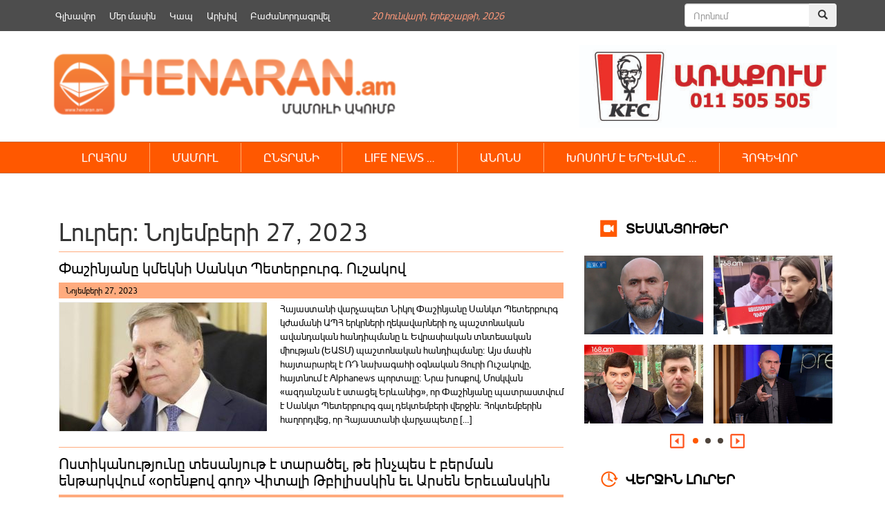

--- FILE ---
content_type: text/html; charset=UTF-8
request_url: https://henaran.am/date/2023/11/27
body_size: 15658
content:
<!DOCTYPE html>
<html class="no-js">
    <head>
        <link rel="shortcut icon" href="/favicon.png" />
        <link rel="profile" href="https://gmpg.org/xfn/11" />
        <meta charset="UTF-8" />
        <meta name="viewport" content="width=device-width, initial-scale=1.0" /> 
        <title>27 &laquo; Նոյեմբերի &laquo; 2023 &laquo; </title>	
        <link rel="stylesheet" type="text/css" href="https://henaran.am/wp-content/themes/the-bootstrap/style.css?v=1768878546" />
        <link rel="stylesheet" href="https://maxcdn.bootstrapcdn.com/bootstrap/3.3.5/css/bootstrap.min.css">
        <link rel="stylesheet" href="https://henaran.am/wp-content/themes/the-bootstrap/css/jcarousel.connected-carousels.css?v=sess">
        <!-- Optional theme -->
        <link rel="stylesheet" href="https://maxcdn.bootstrapcdn.com/bootstrap/3.3.5/css/bootstrap-theme.min.css">
        <!-- Latest compiled and minified JavaScript -->
        <meta property="og:site_name" content="henaran.am">
                    <meta property="og:url" content="https://henaran.am">
            <meta property="og:title" content="Henaran">
            <meta property="og:description" content="henaran.am">
            <meta property="og:image" content="https://henaran.am/images/logo.png">
        
        <meta name='robots' content='max-image-preview:large' />
		
	<link rel='stylesheet' id='wp-block-library-css' href='https://henaran.am/wp-includes/css/dist/block-library/style.min.css?ver=6.5.7' type='text/css' media='all' />
<style id='classic-theme-styles-inline-css' type='text/css'>
/*! This file is auto-generated */
.wp-block-button__link{color:#fff;background-color:#32373c;border-radius:9999px;box-shadow:none;text-decoration:none;padding:calc(.667em + 2px) calc(1.333em + 2px);font-size:1.125em}.wp-block-file__button{background:#32373c;color:#fff;text-decoration:none}
</style>
<style id='global-styles-inline-css' type='text/css'>
body{--wp--preset--color--black: #000000;--wp--preset--color--cyan-bluish-gray: #abb8c3;--wp--preset--color--white: #ffffff;--wp--preset--color--pale-pink: #f78da7;--wp--preset--color--vivid-red: #cf2e2e;--wp--preset--color--luminous-vivid-orange: #ff6900;--wp--preset--color--luminous-vivid-amber: #fcb900;--wp--preset--color--light-green-cyan: #7bdcb5;--wp--preset--color--vivid-green-cyan: #00d084;--wp--preset--color--pale-cyan-blue: #8ed1fc;--wp--preset--color--vivid-cyan-blue: #0693e3;--wp--preset--color--vivid-purple: #9b51e0;--wp--preset--gradient--vivid-cyan-blue-to-vivid-purple: linear-gradient(135deg,rgba(6,147,227,1) 0%,rgb(155,81,224) 100%);--wp--preset--gradient--light-green-cyan-to-vivid-green-cyan: linear-gradient(135deg,rgb(122,220,180) 0%,rgb(0,208,130) 100%);--wp--preset--gradient--luminous-vivid-amber-to-luminous-vivid-orange: linear-gradient(135deg,rgba(252,185,0,1) 0%,rgba(255,105,0,1) 100%);--wp--preset--gradient--luminous-vivid-orange-to-vivid-red: linear-gradient(135deg,rgba(255,105,0,1) 0%,rgb(207,46,46) 100%);--wp--preset--gradient--very-light-gray-to-cyan-bluish-gray: linear-gradient(135deg,rgb(238,238,238) 0%,rgb(169,184,195) 100%);--wp--preset--gradient--cool-to-warm-spectrum: linear-gradient(135deg,rgb(74,234,220) 0%,rgb(151,120,209) 20%,rgb(207,42,186) 40%,rgb(238,44,130) 60%,rgb(251,105,98) 80%,rgb(254,248,76) 100%);--wp--preset--gradient--blush-light-purple: linear-gradient(135deg,rgb(255,206,236) 0%,rgb(152,150,240) 100%);--wp--preset--gradient--blush-bordeaux: linear-gradient(135deg,rgb(254,205,165) 0%,rgb(254,45,45) 50%,rgb(107,0,62) 100%);--wp--preset--gradient--luminous-dusk: linear-gradient(135deg,rgb(255,203,112) 0%,rgb(199,81,192) 50%,rgb(65,88,208) 100%);--wp--preset--gradient--pale-ocean: linear-gradient(135deg,rgb(255,245,203) 0%,rgb(182,227,212) 50%,rgb(51,167,181) 100%);--wp--preset--gradient--electric-grass: linear-gradient(135deg,rgb(202,248,128) 0%,rgb(113,206,126) 100%);--wp--preset--gradient--midnight: linear-gradient(135deg,rgb(2,3,129) 0%,rgb(40,116,252) 100%);--wp--preset--font-size--small: 13px;--wp--preset--font-size--medium: 20px;--wp--preset--font-size--large: 36px;--wp--preset--font-size--x-large: 42px;--wp--preset--spacing--20: 0.44rem;--wp--preset--spacing--30: 0.67rem;--wp--preset--spacing--40: 1rem;--wp--preset--spacing--50: 1.5rem;--wp--preset--spacing--60: 2.25rem;--wp--preset--spacing--70: 3.38rem;--wp--preset--spacing--80: 5.06rem;--wp--preset--shadow--natural: 6px 6px 9px rgba(0, 0, 0, 0.2);--wp--preset--shadow--deep: 12px 12px 50px rgba(0, 0, 0, 0.4);--wp--preset--shadow--sharp: 6px 6px 0px rgba(0, 0, 0, 0.2);--wp--preset--shadow--outlined: 6px 6px 0px -3px rgba(255, 255, 255, 1), 6px 6px rgba(0, 0, 0, 1);--wp--preset--shadow--crisp: 6px 6px 0px rgba(0, 0, 0, 1);}:where(.is-layout-flex){gap: 0.5em;}:where(.is-layout-grid){gap: 0.5em;}body .is-layout-flex{display: flex;}body .is-layout-flex{flex-wrap: wrap;align-items: center;}body .is-layout-flex > *{margin: 0;}body .is-layout-grid{display: grid;}body .is-layout-grid > *{margin: 0;}:where(.wp-block-columns.is-layout-flex){gap: 2em;}:where(.wp-block-columns.is-layout-grid){gap: 2em;}:where(.wp-block-post-template.is-layout-flex){gap: 1.25em;}:where(.wp-block-post-template.is-layout-grid){gap: 1.25em;}.has-black-color{color: var(--wp--preset--color--black) !important;}.has-cyan-bluish-gray-color{color: var(--wp--preset--color--cyan-bluish-gray) !important;}.has-white-color{color: var(--wp--preset--color--white) !important;}.has-pale-pink-color{color: var(--wp--preset--color--pale-pink) !important;}.has-vivid-red-color{color: var(--wp--preset--color--vivid-red) !important;}.has-luminous-vivid-orange-color{color: var(--wp--preset--color--luminous-vivid-orange) !important;}.has-luminous-vivid-amber-color{color: var(--wp--preset--color--luminous-vivid-amber) !important;}.has-light-green-cyan-color{color: var(--wp--preset--color--light-green-cyan) !important;}.has-vivid-green-cyan-color{color: var(--wp--preset--color--vivid-green-cyan) !important;}.has-pale-cyan-blue-color{color: var(--wp--preset--color--pale-cyan-blue) !important;}.has-vivid-cyan-blue-color{color: var(--wp--preset--color--vivid-cyan-blue) !important;}.has-vivid-purple-color{color: var(--wp--preset--color--vivid-purple) !important;}.has-black-background-color{background-color: var(--wp--preset--color--black) !important;}.has-cyan-bluish-gray-background-color{background-color: var(--wp--preset--color--cyan-bluish-gray) !important;}.has-white-background-color{background-color: var(--wp--preset--color--white) !important;}.has-pale-pink-background-color{background-color: var(--wp--preset--color--pale-pink) !important;}.has-vivid-red-background-color{background-color: var(--wp--preset--color--vivid-red) !important;}.has-luminous-vivid-orange-background-color{background-color: var(--wp--preset--color--luminous-vivid-orange) !important;}.has-luminous-vivid-amber-background-color{background-color: var(--wp--preset--color--luminous-vivid-amber) !important;}.has-light-green-cyan-background-color{background-color: var(--wp--preset--color--light-green-cyan) !important;}.has-vivid-green-cyan-background-color{background-color: var(--wp--preset--color--vivid-green-cyan) !important;}.has-pale-cyan-blue-background-color{background-color: var(--wp--preset--color--pale-cyan-blue) !important;}.has-vivid-cyan-blue-background-color{background-color: var(--wp--preset--color--vivid-cyan-blue) !important;}.has-vivid-purple-background-color{background-color: var(--wp--preset--color--vivid-purple) !important;}.has-black-border-color{border-color: var(--wp--preset--color--black) !important;}.has-cyan-bluish-gray-border-color{border-color: var(--wp--preset--color--cyan-bluish-gray) !important;}.has-white-border-color{border-color: var(--wp--preset--color--white) !important;}.has-pale-pink-border-color{border-color: var(--wp--preset--color--pale-pink) !important;}.has-vivid-red-border-color{border-color: var(--wp--preset--color--vivid-red) !important;}.has-luminous-vivid-orange-border-color{border-color: var(--wp--preset--color--luminous-vivid-orange) !important;}.has-luminous-vivid-amber-border-color{border-color: var(--wp--preset--color--luminous-vivid-amber) !important;}.has-light-green-cyan-border-color{border-color: var(--wp--preset--color--light-green-cyan) !important;}.has-vivid-green-cyan-border-color{border-color: var(--wp--preset--color--vivid-green-cyan) !important;}.has-pale-cyan-blue-border-color{border-color: var(--wp--preset--color--pale-cyan-blue) !important;}.has-vivid-cyan-blue-border-color{border-color: var(--wp--preset--color--vivid-cyan-blue) !important;}.has-vivid-purple-border-color{border-color: var(--wp--preset--color--vivid-purple) !important;}.has-vivid-cyan-blue-to-vivid-purple-gradient-background{background: var(--wp--preset--gradient--vivid-cyan-blue-to-vivid-purple) !important;}.has-light-green-cyan-to-vivid-green-cyan-gradient-background{background: var(--wp--preset--gradient--light-green-cyan-to-vivid-green-cyan) !important;}.has-luminous-vivid-amber-to-luminous-vivid-orange-gradient-background{background: var(--wp--preset--gradient--luminous-vivid-amber-to-luminous-vivid-orange) !important;}.has-luminous-vivid-orange-to-vivid-red-gradient-background{background: var(--wp--preset--gradient--luminous-vivid-orange-to-vivid-red) !important;}.has-very-light-gray-to-cyan-bluish-gray-gradient-background{background: var(--wp--preset--gradient--very-light-gray-to-cyan-bluish-gray) !important;}.has-cool-to-warm-spectrum-gradient-background{background: var(--wp--preset--gradient--cool-to-warm-spectrum) !important;}.has-blush-light-purple-gradient-background{background: var(--wp--preset--gradient--blush-light-purple) !important;}.has-blush-bordeaux-gradient-background{background: var(--wp--preset--gradient--blush-bordeaux) !important;}.has-luminous-dusk-gradient-background{background: var(--wp--preset--gradient--luminous-dusk) !important;}.has-pale-ocean-gradient-background{background: var(--wp--preset--gradient--pale-ocean) !important;}.has-electric-grass-gradient-background{background: var(--wp--preset--gradient--electric-grass) !important;}.has-midnight-gradient-background{background: var(--wp--preset--gradient--midnight) !important;}.has-small-font-size{font-size: var(--wp--preset--font-size--small) !important;}.has-medium-font-size{font-size: var(--wp--preset--font-size--medium) !important;}.has-large-font-size{font-size: var(--wp--preset--font-size--large) !important;}.has-x-large-font-size{font-size: var(--wp--preset--font-size--x-large) !important;}
.wp-block-navigation a:where(:not(.wp-element-button)){color: inherit;}
:where(.wp-block-post-template.is-layout-flex){gap: 1.25em;}:where(.wp-block-post-template.is-layout-grid){gap: 1.25em;}
:where(.wp-block-columns.is-layout-flex){gap: 2em;}:where(.wp-block-columns.is-layout-grid){gap: 2em;}
.wp-block-pullquote{font-size: 1.5em;line-height: 1.6;}
</style>
<link rel='stylesheet' id='wp-paginate-css' href='https://henaran.am/wp-content/plugins/wp-paginate/css/wp-paginate.css?ver=2.2.2' type='text/css' media='screen' />
<script type="text/javascript" src="https://henaran.am/wp-includes/js/jquery/jquery.min.js?ver=3.7.1" id="jquery-core-js"></script>
<script type="text/javascript" src="https://henaran.am/wp-includes/js/jquery/jquery-migrate.min.js?ver=3.4.1" id="jquery-migrate-js"></script>
<link rel="https://api.w.org/" href="https://henaran.am/wp-json/" /><link rel="EditURI" type="application/rsd+xml" title="RSD" href="https://henaran.am/xmlrpc.php?rsd" />
 

    </head>

    <body>
        <div class="container">
            <div class="header-banner">
                <div class="widget widget_text">			<div class="textwidget"></div>
		</div><div class="widget widget_text">			<div class="textwidget"></div>
		</div>            </div>
        </div>
        <div class="container-fluid top-menu-bg">
            <div class="container">
                <div class="top-menu-wrapper ">
                    <div class="menu-top_menu-container"><ul id="menu-top_menu" class="menu"><li id="menu-item-135632" class="menu-item menu-item-type-custom menu-item-object-custom menu-item-135632"><a href="/">Գլխավոր</a></li>
<li id="menu-item-135634" class="menu-item menu-item-type-post_type menu-item-object-page menu-item-135634"><a href="https://henaran.am/%d5%b4%d5%a5%d6%80-%d5%b4%d5%a1%d5%bd%d5%ab%d5%b6">Մեր մասին</a></li>
<li id="menu-item-135633" class="menu-item menu-item-type-post_type menu-item-object-page menu-item-135633"><a href="https://henaran.am/%d5%af%d5%a1%d5%ba">Կապ</a></li>
<li id="menu-item-136358" class="menu-item menu-item-type-post_type menu-item-object-page menu-item-136358"><a href="https://henaran.am/archive">Արխիվ</a></li>
<li id="menu-item-135637" class="menu-item menu-item-type-post_type menu-item-object-page menu-item-135637"><a href="https://henaran.am/%d5%a2%d5%a1%d5%aa%d5%a1%d5%b6%d5%b8%d6%80%d5%a4%d5%a1%d5%a3%d6%80%d5%be%d5%a5%d5%ac">Բաժանորդագրվել</a></li>
</ul></div>                </div>
                <div class="current-date"><span>20 Հունվարի, Երեքշաբթի, 2026</span></div>               
                <div class="header-search">      
                    <form method="get" id="searchform" class="form-search" action="/">
                        <div class="input-group">
                            <input type="search" name="s"  id="s" class="form-control" placeholder="Որոնում">
                            <span class="input-group-btn">
                                <button class="btn" name="submit" id="searchsubmit" type="submit"><span class="glyphicon glyphicon-search" aria-hidden="true"></span></button>
                            </span>
                        </div><!-- /input-group -->
                    </form>
                </div>
            </div>
        </div>
        <div class="container">
            <div class="header-section clearfix">
                <a class="logo snow-logo" href="https://henaran.am">
                    <img src="/images/logo.png" width="510" height="90" style="height: auto;
                         margin-top: 20px;">
                </a>
                <!--<div class="snow-image" style="width: 140px;float: left;">
                        <img src="/images/newYear.jpg" width="105" height="90" style="width: 158px;height:auto;">
                </div> -->
<!--                <div class="social-button" style="margin-left: 30px;margin-right: 25px;">               
                    <ul>
                        <li><a href="" class="fbIcon"></a></li>
                        <li><a href="" class="twIcon"></a></li>
                        <li><a href="" class="rssIcon"></a></li>
                        <li><a href="" class="ytIcon"></a></li>
                    </ul>
                </div>-->
                <div class="single-page-right-banner" style="float:right">
                    <div class="widget widget_text">			<div class="textwidget"><a href="#"><img src="https://henaran.am/wp-content/uploads/2019/09/Advert_Henaran.jpg" alt="KFC" style="height:120px" /></a></div>
		</div>                </div> 

            </div>
        </div>

        <div class="container-fluid orange_bg main_menu_wrapper">
            <div class="container">
                <div class="main-menu-wrapper ">

                    <nav class="navbar">
                        <div class="container-fluid">
                            <div class="navbar-header">
                                <button type="button" class="navbar-toggle collapsed" data-toggle="collapse" data-target="#navbar" aria-expanded="false" aria-controls="navbar">
                                    <span class="sr-only">Toggle navigation</span>
                                    <span class="icon-bar"></span>
                                    <span class="icon-bar"></span>
                                    <span class="icon-bar"></span>
                                </button>                                
                            </div>
                            <div id="navbar" class="navbar-collapse collapse">

                                <!-- primary_nav_1  --><div class="menu-main-menu-container"><ul id="menu-main-menu" class="nav navbar-nav"><li id="menu-item-136152" class="menu-item menu-item-type-taxonomy menu-item-object-category menu-item-has-children menu-item-136152"><a href="https://henaran.am/category/newsbook">ԼՐԱՀՈՍ</a>
<ul class="sub-menu">
	<li id="menu-item-136187" class="menu-item menu-item-type-taxonomy menu-item-object-category menu-item-136187"><a href="https://henaran.am/category/latest-news/politics">ՔԱՂԱՔԱԿԱՆՈՒԹՅՈՒՆ</a></li>
	<li id="menu-item-136177" class="menu-item menu-item-type-taxonomy menu-item-object-category menu-item-136177"><a href="https://henaran.am/category/latest-news/socity">ՀԱՍԱՐԱԿՈՒԹՅՈՒՆ</a></li>
	<li id="menu-item-136186" class="menu-item menu-item-type-taxonomy menu-item-object-category menu-item-136186"><a href="https://henaran.am/category/latest-news/economy">ՏՆՏԵՍՈՒԹՅՈՒՆ</a></li>
	<li id="menu-item-136181" class="menu-item menu-item-type-taxonomy menu-item-object-category menu-item-136181"><a href="https://henaran.am/category/latest-news/law">ԻՐԱՎՈՒՆՔ</a></li>
	<li id="menu-item-136180" class="menu-item menu-item-type-taxonomy menu-item-object-category menu-item-136180"><a href="https://henaran.am/category/latest-news/military">ԶԻՆՈՒԺ</a></li>
	<li id="menu-item-136184" class="menu-item menu-item-type-taxonomy menu-item-object-category menu-item-136184"><a href="https://henaran.am/category/latest-news/official">ՊԱՇՏՈՆԱԿԱՆ</a></li>
	<li id="menu-item-136192" class="menu-item menu-item-type-taxonomy menu-item-object-category menu-item-136192"><a href="https://henaran.am/category/latest-news/analysis">ՎԵՐԼՈՒԾՈՒԹՅՈՒՆ</a></li>
	<li id="menu-item-136250" class="menu-item menu-item-type-taxonomy menu-item-object-category menu-item-136250"><a href="https://henaran.am/category/education">ԿՐԹՈՒԹՅՈՒՆ</a></li>
	<li id="menu-item-136185" class="menu-item menu-item-type-taxonomy menu-item-object-category menu-item-136185"><a href="https://henaran.am/category/latest-news/incident">ՊԱՏԱՀԱՐ</a></li>
	<li id="menu-item-136178" class="menu-item menu-item-type-taxonomy menu-item-object-category menu-item-136178"><a href="https://henaran.am/category/latest-news/environment">ԲՆԱՊԱՀՊԱՆՈՒԹՅՈՒՆ</a></li>
	<li id="menu-item-136183" class="menu-item menu-item-type-taxonomy menu-item-object-category menu-item-136183"><a href="https://henaran.am/category/latest-news/culture">ՄՇԱԿՈՒՅԹ</a></li>
	<li id="menu-item-136189" class="menu-item menu-item-type-taxonomy menu-item-object-category menu-item-136189"><a href="https://henaran.am/category/latest-news/innovations">ԻՆՈՎԱՑԻԱ</a></li>
	<li id="menu-item-136191" class="menu-item menu-item-type-taxonomy menu-item-object-category menu-item-136191"><a href="https://henaran.am/category/latest-news/sport">ՍՊՈՐՏ</a></li>
</ul>
</li>
<li id="menu-item-136201" class="menu-item menu-item-type-taxonomy menu-item-object-category menu-item-136201"><a href="https://henaran.am/category/latest-news/press">ՄԱՄՈՒԼ</a></li>
<li id="menu-item-136207" class="menu-item menu-item-type-taxonomy menu-item-object-category menu-item-has-children menu-item-136207"><a href="https://henaran.am/category/select">ԸՆՏՐԱՆԻ</a>
<ul class="sub-menu">
	<li id="menu-item-136217" class="menu-item menu-item-type-taxonomy menu-item-object-category menu-item-136217"><a href="https://henaran.am/category/top-news">ԱՌԱՋՆԱՅԻՆ</a></li>
	<li id="menu-item-136213" class="menu-item menu-item-type-taxonomy menu-item-object-category menu-item-136213"><a href="https://henaran.am/category/look-around-you">ՆԱՅԻՐ ՇՈՒՐՋԴ</a></li>
	<li id="menu-item-136211" class="menu-item menu-item-type-taxonomy menu-item-object-category menu-item-136211"><a href="https://henaran.am/category/no-comments">NO COMMENT &#8230;</a></li>
	<li id="menu-item-136179" class="menu-item menu-item-type-taxonomy menu-item-object-category menu-item-136179"><a href="https://henaran.am/category/latest-news/science">ԳԻՏՈՒԹՅՈՒՆ</a></li>
	<li id="menu-item-136249" class="menu-item menu-item-type-taxonomy menu-item-object-category menu-item-136249"><a href="https://henaran.am/category/health-care">ԱՌՈՂՋԱՊԱՀՈՒԹՅՈՒՆ</a></li>
</ul>
</li>
<li id="menu-item-136208" class="menu-item menu-item-type-taxonomy menu-item-object-category menu-item-has-children menu-item-136208"><a href="https://henaran.am/category/lifenews">LIFE NEWS &#8230;</a>
<ul class="sub-menu">
	<li id="menu-item-136218" class="menu-item menu-item-type-taxonomy menu-item-object-category menu-item-136218"><a href="https://henaran.am/category/lifenews/popular-faces">ԴԵՄՔԵՐ</a></li>
	<li id="menu-item-136219" class="menu-item menu-item-type-taxonomy menu-item-object-category menu-item-136219"><a href="https://henaran.am/category/lifenews/showbusiness">ԴԵՊՔԵՐ</a></li>
	<li id="menu-item-136220" class="menu-item menu-item-type-taxonomy menu-item-object-category menu-item-136220"><a href="https://henaran.am/category/lifenews/by-the-way">Ի ԴԵՊ</a></li>
	<li id="menu-item-136222" class="menu-item menu-item-type-taxonomy menu-item-object-category menu-item-136222"><a href="https://henaran.am/category/do-you-know-that">ԳԻՏԵՔ ՈՐ &#8230;</a></li>
	<li id="menu-item-136221" class="menu-item menu-item-type-taxonomy menu-item-object-category menu-item-136221"><a href="https://henaran.am/category/uploaded-videos">ԲԵՌՆՎԱԾ ՏԵՍԱԴԱՐԱՆ</a></li>
</ul>
</li>
<li id="menu-item-136209" class="menu-item menu-item-type-taxonomy menu-item-object-category menu-item-136209"><a href="https://henaran.am/category/announcement">ԱՆՈՆՍ</a></li>
<li id="menu-item-136210" class="menu-item menu-item-type-taxonomy menu-item-object-category menu-item-has-children menu-item-136210"><a href="https://henaran.am/category/speaking-in-yerevan">ԽՈՍՈՒՄ Է ԵՐԵՎԱՆԸ &#8230;</a>
<ul class="sub-menu">
	<li id="menu-item-136215" class="menu-item menu-item-type-taxonomy menu-item-object-category menu-item-136215"><a href="https://henaran.am/category/our-video">ՏԵՍԱՆՅՈՒԹԵՐ</a></li>
	<li id="menu-item-146499" class="menu-item menu-item-type-taxonomy menu-item-object-category menu-item-146499"><a href="https://henaran.am/category/law-2">ՍԱՀՄԱՆԱԴՐԱԿԱՆ ԲԱՐԵՓՈԽՈՒՄՆԵՐ</a></li>
	<li id="menu-item-136212" class="menu-item menu-item-type-taxonomy menu-item-object-category menu-item-136212"><a href="https://henaran.am/category/comment">ՄԵԿՆԱԲԱՆՈՒԹՅՈՒՆ</a></li>
	<li id="menu-item-136214" class="menu-item menu-item-type-taxonomy menu-item-object-category menu-item-136214"><a href="https://henaran.am/category/latest-news/analysis">ՎԵՐԼՈՒԾՈՒԹՅՈՒՆ</a></li>
	<li id="menu-item-136190" class="menu-item menu-item-type-taxonomy menu-item-object-category menu-item-136190"><a href="https://henaran.am/category/latest-news/interview">ՀԱՐՑԱԶՐՈՒՅՑ</a></li>
</ul>
</li>
<li id="menu-item-136203" class="menu-item menu-item-type-taxonomy menu-item-object-category menu-item-has-children menu-item-136203"><a href="https://henaran.am/category/christianity/soul-food">ՀՈԳԵՎՈՐ</a>
<ul class="sub-menu">
	<li id="menu-item-136205" class="menu-item menu-item-type-taxonomy menu-item-object-category menu-item-136205"><a href="https://henaran.am/category/christianity/bible">ԱՍՏՎԱԾԱՇՈւՆՉ</a></li>
</ul>
</li>
</ul></div> 
                              
                            </div><!--/.nav-collapse -->
                        </div><!--/.container-fluid -->
                    </nav>



                </div>                
            </div>
        </div>


        <div class="container">

<div class="col-md-8">
    <header class="header">


        <h1 class="entry-title">Լուրեր: Նոյեմբերի 27, 2023<!-- ---></h1>
    </header>
    <div class="category-page-leyout">
                        <article id="post-145" class="clearfix category-list post-564196 post type-post status-publish format-standard has-post-thumbnail hentry category-news-en">

                    <a href="https://henaran.am/564196.html" title="Փաշինյանը կմեկնի Սանկտ Պետերբուրգ. Ուշակով" rel="bookmark">
                        <h2 class="entry-title">Փաշինյանը կմեկնի Սանկտ Պետերբուրգ. Ուշակով</h2>
                        <section class="entry-meta">
                            <span class="entry-date">Նոյեմբերի 27, 2023</span>
                        </section>
                        <div class="entry-image">
                            <img width="300" height="186" src="https://henaran.am/wp-content/uploads/2023/11/101462-300x186.jpg" class="attachment-medium size-medium wp-post-image" alt="" decoding="async" fetchpriority="high" srcset="https://henaran.am/wp-content/uploads/2023/11/101462-300x186.jpg 300w, https://henaran.am/wp-content/uploads/2023/11/101462.jpg 567w" sizes="(max-width: 300px) 100vw, 300px" />                        </div>
                        <div class="enrty-excerpt">
                            <p>Հայաստանի վարչապետ Նիկոլ Փաշինյանը Սանկտ Պետերբուրգ կժամանի ԱՊՀ երկրների ղեկավարների ոչ պաշտոնական ավանդական հանդիպմանը և Եվրասիական տնտեսական միության (ԵԱՏՄ) պաշտոնական հանդիպմանը։ Այս մասին հայտարարել է ՌԴ նախագահի օգնական Յուրի Ուշակովը, հայտնում է Alphanews պորտալը։ Նրա խոսքով, Մոսկվան «ազդանշան է ստացել Երևանից», որ Փաշինյանը պատրաստվում է Սանկտ Պետերբուրգ գալ դեկտեմբերի վերջին։ Հոկտեմբերին հաղորդվեց, որ Հայաստանի վարչապետը [&hellip;]</p>
                        </div>

                    </a>
                    <footer class="entry-footer">

                    </footer> 
                </article>
                                <article id="post-145" class="clearfix category-list post-564186 post type-post status-publish format-standard has-post-thumbnail hentry category-news-en">

                    <a href="https://henaran.am/564186.html" title="Ոստիկանությունը տեսանյութ է տարածել, թե ինչպես է բերման ենթարկվում «օրենքով գող» Վիտալի Թբիլիսսկին եւ Արսեն Երեւանսկին" rel="bookmark">
                        <h2 class="entry-title">Ոստիկանությունը տեսանյութ է տարածել, թե ինչպես է բերման ենթարկվում «օրենքով գող» Վիտալի Թբիլիսսկին եւ Արսեն Երեւանսկին</h2>
                        <section class="entry-meta">
                            <span class="entry-date">Նոյեմբերի 27, 2023</span>
                        </section>
                        <div class="entry-image">
                            <img width="300" height="158" src="https://henaran.am/wp-content/uploads/2023/11/download-2-12-300x158.jpg" class="attachment-medium size-medium wp-post-image" alt="" decoding="async" srcset="https://henaran.am/wp-content/uploads/2023/11/download-2-12-300x158.jpg 300w, https://henaran.am/wp-content/uploads/2023/11/download-2-12.jpg 310w" sizes="(max-width: 300px) 100vw, 300px" />                        </div>
                        <div class="enrty-excerpt">
                            <p>Ոստիկանությունը շարունակում է հետևողական և անզիջում պայքարը քրեական ենթամշակույթի դեմ: Օրերս տրամաբանական ավարտին հասավ հերթական միջոցառումը. Ոստիկանությունը ներկայացրել է տեսանյութ, թե ինչպես է բերման ենթարկվում «օրենքով գող» Վիտալի Թբիլիսսկին: Ոստիկանությունից հայտնում են, որ նոյեմբերի 17-ին Քրեական ոստիկանության գլխավոր վարչությունում ստացվել են օպերատիվ տեղեկություններ, որ Երևանի Դավիթ Բեկի փողոցում տեղի է ունեցել վիճաբանություն: Ձեռնարկված միջոցառումների արդյունքում [&hellip;]</p>
                        </div>

                    </a>
                    <footer class="entry-footer">

                    </footer> 
                </article>
                                <article id="post-145" class="clearfix category-list post-564183 post type-post status-publish format-standard has-post-thumbnail hentry category-news-en">

                    <a href="https://henaran.am/564183.html" title="Փաշինյանը սպասում է. Kommersant" rel="bookmark">
                        <h2 class="entry-title">Փաշինյանը սպասում է. Kommersant</h2>
                        <section class="entry-meta">
                            <span class="entry-date">Նոյեմբերի 27, 2023</span>
                        </section>
                        <div class="entry-image">
                            <img width="300" height="200" src="https://henaran.am/wp-content/uploads/2023/11/311986979_482923530537746_6147500490416627257_n-1024x682-1-300x200.jpg" class="attachment-medium size-medium wp-post-image" alt="" decoding="async" srcset="https://henaran.am/wp-content/uploads/2023/11/311986979_482923530537746_6147500490416627257_n-1024x682-1-300x200.jpg 300w, https://henaran.am/wp-content/uploads/2023/11/311986979_482923530537746_6147500490416627257_n-1024x682-1-750x500.jpg 750w, https://henaran.am/wp-content/uploads/2023/11/311986979_482923530537746_6147500490416627257_n-1024x682-1-150x100.jpg 150w, https://henaran.am/wp-content/uploads/2023/11/311986979_482923530537746_6147500490416627257_n-1024x682-1-545x363.jpg 545w, https://henaran.am/wp-content/uploads/2023/11/311986979_482923530537746_6147500490416627257_n-1024x682-1.jpg 1024w" sizes="(max-width: 300px) 100vw, 300px" />                        </div>
                        <div class="enrty-excerpt">
                            <p>Նիկոլ Փաշինյանն ուղիղ կապ է ունեցել Հայաստանի ժողովրդի հետ և դրա գլխավոր թեմաներից էին Ռուսաստանի հետ հարաբերությունները։ Անմիջապես նշենք, որ վարչապետը հստակ ոչինչ չի ասել։ Եղել են միայն առեղծվածային շունչ պարունակող ընդհանուր արտահայտություններ. Ռուսաստանը դեռ բարեկամ երկիր է, մենք նրան անսահման հարգում ենք և այլն, գրում է Kommersant-ը՝ շարունակելով,- «բայց գաղտնիք չէ, որ վերջերս խնդիրներ [&hellip;]</p>
                        </div>

                    </a>
                    <footer class="entry-footer">

                    </footer> 
                </article>
                                <article id="post-145" class="clearfix category-list post-564101 post type-post status-publish format-standard has-post-thumbnail hentry category-news-en">

                    <a href="https://henaran.am/564101.html" title="«Պրն. վարչապետ, կորցրել եք ձեր բարոյական ուղենիշները եւ իրականության  ստուգման կարիք ունեք». դիվանագիտական սկանդալ" rel="bookmark">
                        <h2 class="entry-title">«Պրն. վարչապետ, կորցրել եք ձեր բարոյական ուղենիշները եւ իրականության  ստուգման կարիք ունեք». դիվանագիտական սկանդալ</h2>
                        <section class="entry-meta">
                            <span class="entry-date">Նոյեմբերի 27, 2023</span>
                        </section>
                        <div class="entry-image">
                            <img width="300" height="200" src="https://henaran.am/wp-content/uploads/2023/11/israel-minister-300x200.jpg" class="attachment-medium size-medium wp-post-image" alt="" decoding="async" loading="lazy" srcset="https://henaran.am/wp-content/uploads/2023/11/israel-minister-300x200.jpg 300w, https://henaran.am/wp-content/uploads/2023/11/israel-minister-750x500.jpg 750w, https://henaran.am/wp-content/uploads/2023/11/israel-minister-150x100.jpg 150w, https://henaran.am/wp-content/uploads/2023/11/israel-minister-545x363.jpg 545w, https://henaran.am/wp-content/uploads/2023/11/israel-minister.jpg 1024w" sizes="(max-width: 300px) 100vw, 300px" />                        </div>
                        <div class="enrty-excerpt">
                            <p>Իռլանդիայի վարչապետ Լեո Վարադկարի գրառումը, որով նա հայտարարել է ՀԱՄԱՍ-ի նախկին պատանդ Էմիլի Հենդի «կորած լինելու» մասին, սուր քննադատության տեղիք է տվել Իսրայելում: Իռլանդիայի վարչապետը շնորհավորել է իննամյա իռլանդաիսրայելական ծագումով աղջկա ազատ արձակումը` այն անվանելով «մեծ ուրախության և թեթևության օր Էմիլի Հենդի և նրա ընտանիքի համար»: «Կորած անմեղ երեխան այժմ գտնվել և վերադարձվել է, և [&hellip;]</p>
                        </div>

                    </a>
                    <footer class="entry-footer">

                    </footer> 
                </article>
                                <article id="post-145" class="clearfix category-list post-564190 post type-post status-publish format-standard has-post-thumbnail hentry category-news-en">

                    <a href="https://henaran.am/564190.html" title="Բայրաքթարն Անկարայում հանդիպել է ՌԴ փոխվարչապետի հետ" rel="bookmark">
                        <h2 class="entry-title">Բայրաքթարն Անկարայում հանդիպել է ՌԴ փոխվարչապետի հետ</h2>
                        <section class="entry-meta">
                            <span class="entry-date">Նոյեմբերի 27, 2023</span>
                        </section>
                        <div class="entry-image">
                            <img width="300" height="169" src="https://henaran.am/wp-content/uploads/2023/11/thumbs_b_c_1d8e4e0e51500f88810d5de655221264-300x169.jpg" class="attachment-medium size-medium wp-post-image" alt="" decoding="async" loading="lazy" srcset="https://henaran.am/wp-content/uploads/2023/11/thumbs_b_c_1d8e4e0e51500f88810d5de655221264-300x169.jpg 300w, https://henaran.am/wp-content/uploads/2023/11/thumbs_b_c_1d8e4e0e51500f88810d5de655221264.jpg 864w" sizes="(max-width: 300px) 100vw, 300px" />                        </div>
                        <div class="enrty-excerpt">
                            <p>Թուրքիայի մայրաքաղաք Անկարայում հանդիպել են Թուրքիայի էներգետիկայի և բնական պաշարների նախարար Ալփարսլան Բայրաքթարն ու Ռուսաստանի փոխվարչապետ Ալեքսանդր Նովակը, փոխանցում է ermenihaber-ը: Վերջինս Անկարա է մեկնել՝ մասնակցելու Ռուսաստան-Թուրքիա խառը տնտեսական հանձանաժողովի հերթական հանդիպմանը: Կողմերը քննարկել են երկու երկրների միջև առկա էներգետիկ համագործակցությանն առնչվող հարցեր: Օրակարգում են եղել նաև Թուրքիայի հարավ-արևմուտքում գտնվող Մերսինի շրջանում Աքքույու ատոմակայանի, ինչպես [&hellip;]</p>
                        </div>

                    </a>
                    <footer class="entry-footer">

                    </footer> 
                </article>
                                <article id="post-145" class="clearfix category-list post-564193 post type-post status-publish format-standard has-post-thumbnail hentry category-news-en">

                    <a href="https://henaran.am/564193.html" title="Բաքու է ժամանել Թուրքիայի Պաշտպանության նախարարը" rel="bookmark">
                        <h2 class="entry-title">Բաքու է ժամանել Թուրքիայի Պաշտպանության նախարարը</h2>
                        <section class="entry-meta">
                            <span class="entry-date">Նոյեմբերի 27, 2023</span>
                        </section>
                        <div class="entry-image">
                            <img width="300" height="218" src="https://henaran.am/wp-content/uploads/2023/11/photo_2023_11_27_10_08_18-300x218.jpg" class="attachment-medium size-medium wp-post-image" alt="" decoding="async" loading="lazy" srcset="https://henaran.am/wp-content/uploads/2023/11/photo_2023_11_27_10_08_18-300x218.jpg 300w, https://henaran.am/wp-content/uploads/2023/11/photo_2023_11_27_10_08_18.jpg 916w" sizes="(max-width: 300px) 100vw, 300px" />                        </div>
                        <div class="enrty-excerpt">
                            <p>Թուրքիայի պաշտպանության նախարարության տարածած հաղորդագրության համաձայն՝ նոյեմբերի 26-ին Թուրքիայի պաշտպանական գերատեսչության ղեկավար Յաշար Գյուլերը մեկնել է Ադրբեջան: Թուրք նախարարի այցի նպատակը Թուրքիա-Ադրբեջան-Վրաստան եռակողմ ձևաչափով պաշտպանության նախարարների հանդիպմանը մասնակցելն է: Օդանավակայանում Յաշար Գյուլերին դիմավորել է Ադրբեջանի պաշտպանության նախարար Զաքիր Հասանովը։</p>
                        </div>

                    </a>
                    <footer class="entry-footer">

                    </footer> 
                </article>
                                <article id="post-145" class="clearfix category-list post-564174 post type-post status-publish format-standard has-post-thumbnail hentry category-news-en">

                    <a href="https://henaran.am/564174.html" title="Փխրուն զինադադար. Տեսանյութ" rel="bookmark">
                        <h2 class="entry-title">Փխրուն զինադադար. Տեսանյութ</h2>
                        <section class="entry-meta">
                            <span class="entry-date">Նոյեմբերի 27, 2023</span>
                        </section>
                        <div class="entry-image">
                            <img width="300" height="200" src="https://henaran.am/wp-content/uploads/2023/11/12shamallah-cwfk-superJumbo-v2-300x200.jpg" class="attachment-medium size-medium wp-post-image" alt="" decoding="async" loading="lazy" srcset="https://henaran.am/wp-content/uploads/2023/11/12shamallah-cwfk-superJumbo-v2-300x200.jpg 300w, https://henaran.am/wp-content/uploads/2023/11/12shamallah-cwfk-superJumbo-v2-1024x683.jpg 1024w, https://henaran.am/wp-content/uploads/2023/11/12shamallah-cwfk-superJumbo-v2-750x500.jpg 750w, https://henaran.am/wp-content/uploads/2023/11/12shamallah-cwfk-superJumbo-v2-1536x1024.jpg 1536w, https://henaran.am/wp-content/uploads/2023/11/12shamallah-cwfk-superJumbo-v2-150x100.jpg 150w, https://henaran.am/wp-content/uploads/2023/11/12shamallah-cwfk-superJumbo-v2-545x363.jpg 545w, https://henaran.am/wp-content/uploads/2023/11/12shamallah-cwfk-superJumbo-v2.jpg 2048w" sizes="(max-width: 300px) 100vw, 300px" />                        </div>
                        <div class="enrty-excerpt">
                            <p>Իսրայելի և Համասի միջև զինադադարը թևակոխում է արդեն չորրորդ օրը: Պարզվել է, որ հոկտեմբերի 7-ին գերեվարված 40-ից ավելի անձինք չեն գտնվում Համասի վերահսկողության տակ: Այս տեղեկությունը զգալիորեն բարդացրել է բանակցությունները: Վերջապես առաջին անհրաժեշտության իրեր և օգնություն է մտնում Գազա: Հումանիտար օգնության աշխատակից Յուսեֆ Համմաշը նշում է, որ 7 շաբաթ ի վեր տևող պատերազմի ընթացքում առաջին [&hellip;]</p>
                        </div>

                    </a>
                    <footer class="entry-footer">

                    </footer> 
                </article>
                                <article id="post-145" class="clearfix category-list post-564168 post type-post status-publish format-standard has-post-thumbnail hentry category-news-en">

                    <a href="https://henaran.am/564168.html" title="Բայդենի գրասենյակում սկանդալ է հասունանում" rel="bookmark">
                        <h2 class="entry-title">Բայդենի գրասենյակում սկանդալ է հասունանում</h2>
                        <section class="entry-meta">
                            <span class="entry-date">Նոյեմբերի 27, 2023</span>
                        </section>
                        <div class="entry-image">
                            <img width="300" height="200" src="https://henaran.am/wp-content/uploads/2023/11/Biden-300x200.jpg" class="attachment-medium size-medium wp-post-image" alt="" decoding="async" loading="lazy" srcset="https://henaran.am/wp-content/uploads/2023/11/Biden-300x200.jpg 300w, https://henaran.am/wp-content/uploads/2023/11/Biden-1024x683.jpg 1024w, https://henaran.am/wp-content/uploads/2023/11/Biden-750x500.jpg 750w, https://henaran.am/wp-content/uploads/2023/11/Biden-1536x1024.jpg 1536w, https://henaran.am/wp-content/uploads/2023/11/Biden-2048x1366.jpg 2048w, https://henaran.am/wp-content/uploads/2023/11/Biden-150x100.jpg 150w, https://henaran.am/wp-content/uploads/2023/11/Biden-545x363.jpg 545w" sizes="(max-width: 300px) 100vw, 300px" />                        </div>
                        <div class="enrty-excerpt">
                            <p>The Washington Post-ը հաղորդում է ՝ Բայդենի գրասենյակը բաժանվել է երկու ճամբարի: ԱՄՆ նախագահ Ջո Բայդենի գրասենյակի ներսում պառակտում է առաջացել պաղեստինա-իսրայելական հակամարտության շուրջ, որը դարձել է նրա նախագահության ամենաբարդ ճգնաժամերից մեկը, գրում է Washington Post-ը՝ վկայակոչելով անանուն պաշտոնյաներին։ Թերթի տվյալներով՝ նոյեմբերի սկզբին Սպիտակ տան մոտ 20 մտահոգված պաշտոնյաներ հանդիպում են խնդրել Բայդենի խորհրդականների հետ՝ [&hellip;]</p>
                        </div>

                    </a>
                    <footer class="entry-footer">

                    </footer> 
                </article>
                                <article id="post-145" class="clearfix category-list post-564153 post type-post status-publish format-standard has-post-thumbnail hentry category-news-en">

                    <a href="https://henaran.am/564153.html" title="Եկեղեցականը ոչ միայն իրավունք ունի, այլ պետք է մաքրազտի քաղաքական փտած դաշտը. Յակոբ Այնթապլեան. /Տեսանյութ/" rel="bookmark">
                        <h2 class="entry-title">Եկեղեցականը ոչ միայն իրավունք ունի, այլ պետք է մաքրազտի քաղաքական փտած դաշտը. Յակոբ Այնթապլեան. /Տեսանյութ/</h2>
                        <section class="entry-meta">
                            <span class="entry-date">Նոյեմբերի 27, 2023</span>
                        </section>
                        <div class="entry-image">
                            <img width="300" height="200" src="https://henaran.am/wp-content/uploads/2023/11/hagop-ayntablian-300x200.jpg" class="attachment-medium size-medium wp-post-image" alt="" decoding="async" loading="lazy" srcset="https://henaran.am/wp-content/uploads/2023/11/hagop-ayntablian-300x200.jpg 300w, https://henaran.am/wp-content/uploads/2023/11/hagop-ayntablian-150x100.jpg 150w, https://henaran.am/wp-content/uploads/2023/11/hagop-ayntablian-545x363.jpg 545w, https://henaran.am/wp-content/uploads/2023/11/hagop-ayntablian.jpg 576w" sizes="(max-width: 300px) 100vw, 300px" />                        </div>
                        <div class="enrty-excerpt">
                                                    </div>

                    </a>
                    <footer class="entry-footer">

                    </footer> 
                </article>
                        <div class="navigation"><ol class="wp-paginate font-inherit"><li><span class="title">Pages:</span></li><li><span class='page current'>1</span></li><li><a href='https://henaran.am/date/2023/11/27/page/2' title='2' aria-label='Go to page 2' class='page'>2</a></li><li><a href='https://henaran.am/date/2023/11/27/page/3' title='3' aria-label='Go to page 3' class='page'>3</a></li><li><a href="https://henaran.am/date/2023/11/27/page/2" class="next" aria-label="Go to next page">&raquo;</a></li></ol></div>    </div>
</div>
<div class="col-md-4">
    <div class="video-category-slide clearfix">
        <h3 class="our-video bloc-title"><a href="https://henaran.am/category/our-video ">ՏԵՍԱՆՅՈՒԹԵՐ</a></h3>
        <!-- CATEGORY_BLOCK_38  --> <div class="video_payer">
                        <div class="live-block">
                            <a href="https://henaran.am/562516.html">
                                <div class="show-live-icon">Ուղիղ միացում</div>
                               
                            </a>
                        </div>
                    </div><div class="video-jcarousel-wrapper">
                <div class="jcarousel video-carucel">
                    <ul>
                        <li><div class="video-item" ref="" ><a data-youtubeid="HkfcfvsvHYU" href="https://henaran.am/589494.html"><div class="slider_item"><div class="slider-image"><img width="600" height="388" src="https://henaran.am/wp-content/uploads/2026/01/Արմեն-Աշոտյան-10-1.jpg" class="attachment-full size-full wp-post-image" alt="" decoding="async" loading="lazy" srcset="https://henaran.am/wp-content/uploads/2026/01/Արմեն-Աշոտյան-10-1.jpg 600w, https://henaran.am/wp-content/uploads/2026/01/Արմեն-Աշոտյան-10-1-300x194.jpg 300w" sizes="(max-width: 600px) 100vw, 600px" /></div></div></a></div><div class="video-item" ref="" ><a data-youtubeid="V0drlAHdT18" href="https://henaran.am/589478.html"><div class="slider_item"><div class="slider-image"><img width="1920" height="1080" src="https://henaran.am/wp-content/uploads/2026/01/anna-mkrtchyan-3.jpg" class="attachment-full size-full wp-post-image" alt="" decoding="async" loading="lazy" srcset="https://henaran.am/wp-content/uploads/2026/01/anna-mkrtchyan-3.jpg 1920w, https://henaran.am/wp-content/uploads/2026/01/anna-mkrtchyan-3-300x169.jpg 300w, https://henaran.am/wp-content/uploads/2026/01/anna-mkrtchyan-3-1024x576.jpg 1024w, https://henaran.am/wp-content/uploads/2026/01/anna-mkrtchyan-3-1536x864.jpg 1536w" sizes="(max-width: 1920px) 100vw, 1920px" /></div></div></a></div><div class="video-item" ref="" ><a data-youtubeid="8wT6fbC-CfQ" href="https://henaran.am/589475.html"><div class="slider_item"><div class="slider-image"><img width="768" height="432" src="https://henaran.am/wp-content/uploads/2026/01/davit-hambardzumyan-tigran-abrahamyan-768x432-1.jpg" class="attachment-full size-full wp-post-image" alt="" decoding="async" loading="lazy" srcset="https://henaran.am/wp-content/uploads/2026/01/davit-hambardzumyan-tigran-abrahamyan-768x432-1.jpg 768w, https://henaran.am/wp-content/uploads/2026/01/davit-hambardzumyan-tigran-abrahamyan-768x432-1-300x169.jpg 300w" sizes="(max-width: 768px) 100vw, 768px" /></div></div></a></div><div class="video-item" ref="" ><a data-youtubeid="0twveYgKhrc" href="https://henaran.am/589448.html"><div class="slider_item"><div class="slider-image"><img width="1920" height="1080" src="https://henaran.am/wp-content/uploads/2026/01/Armen-Ashotyan-14.jpg" class="attachment-full size-full wp-post-image" alt="" decoding="async" loading="lazy" srcset="https://henaran.am/wp-content/uploads/2026/01/Armen-Ashotyan-14.jpg 1920w, https://henaran.am/wp-content/uploads/2026/01/Armen-Ashotyan-14-300x169.jpg 300w, https://henaran.am/wp-content/uploads/2026/01/Armen-Ashotyan-14-1024x576.jpg 1024w, https://henaran.am/wp-content/uploads/2026/01/Armen-Ashotyan-14-1536x864.jpg 1536w" sizes="(max-width: 1920px) 100vw, 1920px" /></div></div></a></div></li><li><div class="video-item" ref="" ><a data-youtubeid="m1qt378z_fA" href="https://henaran.am/589430.html"><div class="slider_item"><div class="slider-image"><img width="1920" height="1080" src="https://henaran.am/wp-content/uploads/2026/01/anna-mkrtchyan-2.jpg" class="attachment-full size-full wp-post-image" alt="" decoding="async" loading="lazy" srcset="https://henaran.am/wp-content/uploads/2026/01/anna-mkrtchyan-2.jpg 1920w, https://henaran.am/wp-content/uploads/2026/01/anna-mkrtchyan-2-300x169.jpg 300w, https://henaran.am/wp-content/uploads/2026/01/anna-mkrtchyan-2-1024x576.jpg 1024w, https://henaran.am/wp-content/uploads/2026/01/anna-mkrtchyan-2-1536x864.jpg 1536w" sizes="(max-width: 1920px) 100vw, 1920px" /></div></div></a></div><div class="video-item" ref="" ><a data-youtubeid="d3j4SzeY4hY" href="https://henaran.am/589427.html"><div class="slider_item"><div class="slider-image"><img width="1920" height="1080" src="https://henaran.am/wp-content/uploads/2026/01/sharmaz.jpg" class="attachment-full size-full wp-post-image" alt="" decoding="async" loading="lazy" srcset="https://henaran.am/wp-content/uploads/2026/01/sharmaz.jpg 1920w, https://henaran.am/wp-content/uploads/2026/01/sharmaz-300x169.jpg 300w, https://henaran.am/wp-content/uploads/2026/01/sharmaz-1024x576.jpg 1024w, https://henaran.am/wp-content/uploads/2026/01/sharmaz-1536x864.jpg 1536w" sizes="(max-width: 1920px) 100vw, 1920px" /></div></div></a></div><div class="video-item" ref="" ><a data-youtubeid="S82TngUd3qM" href="https://henaran.am/589424.html"><div class="slider_item"><div class="slider-image"><img width="1920" height="1080" src="https://henaran.am/wp-content/uploads/2026/01/danielyan.jpg" class="attachment-full size-full wp-post-image" alt="" decoding="async" loading="lazy" srcset="https://henaran.am/wp-content/uploads/2026/01/danielyan.jpg 1920w, https://henaran.am/wp-content/uploads/2026/01/danielyan-300x169.jpg 300w, https://henaran.am/wp-content/uploads/2026/01/danielyan-1024x576.jpg 1024w, https://henaran.am/wp-content/uploads/2026/01/danielyan-1536x864.jpg 1536w" sizes="(max-width: 1920px) 100vw, 1920px" /></div></div></a></div><div class="video-item" ref="" ><a data-youtubeid="rBH25WOHtwY" href="https://henaran.am/589408.html"><div class="slider_item"><div class="slider-image"><img width="600" height="388" src="https://henaran.am/wp-content/uploads/2026/01/Էդուարդ-Շարմազանով-28.jpg" class="attachment-full size-full wp-post-image" alt="" decoding="async" loading="lazy" srcset="https://henaran.am/wp-content/uploads/2026/01/Էդուարդ-Շարմազանով-28.jpg 600w, https://henaran.am/wp-content/uploads/2026/01/Էդուարդ-Շարմազանով-28-300x194.jpg 300w" sizes="(max-width: 600px) 100vw, 600px" /></div></div></a></div></li><li><div class="video-item" ref="" ><a data-youtubeid="" href="https://henaran.am/589405.html"><div class="slider_item"><div class="slider-image"><img width="600" height="388" src="https://henaran.am/wp-content/uploads/2026/01/Սերժ-Սարգսյան-18.jpg" class="attachment-full size-full wp-post-image" alt="" decoding="async" loading="lazy" srcset="https://henaran.am/wp-content/uploads/2026/01/Սերժ-Սարգսյան-18.jpg 600w, https://henaran.am/wp-content/uploads/2026/01/Սերժ-Սարգսյան-18-300x194.jpg 300w" sizes="(max-width: 600px) 100vw, 600px" /></div></div></a></div><div class="video-item" ref="" ><a data-youtubeid="wqcVKU3q9tg" href="https://henaran.am/589381.html"><div class="slider_item"><div class="slider-image"><img width="320" height="180" src="https://henaran.am/wp-content/uploads/2026/01/zaqaryan-320x180-1.jpg" class="attachment-full size-full wp-post-image" alt="" decoding="async" loading="lazy" srcset="https://henaran.am/wp-content/uploads/2026/01/zaqaryan-320x180-1.jpg 320w, https://henaran.am/wp-content/uploads/2026/01/zaqaryan-320x180-1-300x169.jpg 300w" sizes="(max-width: 320px) 100vw, 320px" /></div></div></a></div><div class="video-item" ref="" ><a data-youtubeid="cmfaV352eAY" href="https://henaran.am/589378.html"><div class="slider_item"><div class="slider-image"><img width="320" height="180" src="https://henaran.am/wp-content/uploads/2026/01/gagik-minasyan-1-320x180-1.jpg" class="attachment-full size-full wp-post-image" alt="" decoding="async" loading="lazy" srcset="https://henaran.am/wp-content/uploads/2026/01/gagik-minasyan-1-320x180-1.jpg 320w, https://henaran.am/wp-content/uploads/2026/01/gagik-minasyan-1-320x180-1-300x169.jpg 300w" sizes="(max-width: 320px) 100vw, 320px" /></div></div></a></div><div class="video-item" ref="" ><a data-youtubeid="NQnB4tyDTfk" href="https://henaran.am/589369.html"><div class="slider_item"><div class="slider-image"><img width="768" height="432" src="https://henaran.am/wp-content/uploads/2026/01/ashotyan-768x432-1.jpg" class="attachment-full size-full wp-post-image" alt="" decoding="async" loading="lazy" srcset="https://henaran.am/wp-content/uploads/2026/01/ashotyan-768x432-1.jpg 768w, https://henaran.am/wp-content/uploads/2026/01/ashotyan-768x432-1-300x169.jpg 300w" sizes="(max-width: 768px) 100vw, 768px" /></div></div></a></div></li>
                    </ul>
                </div>
                <div class="video-nav">
                    <a href="#" class="jcarousel-control-prev"></a>
                    <p class="jcarousel-pagination"></p>
                    <a href="#" class="jcarousel-control-next"></a>
                </div>
            </div>    </div>
    <div class="newsfeed clearfix">
        <h3 class="newsfeed-icon bloc-title"><a href="https://henaran.am/category/latest-news ">ՎԵՐՋԻՆ ԼՈւՐԵՐ</a></h3>
        <!-- NEWSFEED_1  --><div class="post-list newsfeed"><ul><li class="post_item clearfix "><a href="https://henaran.am/589500.html"><div class="entry-category">ԼՐԱՀՈՍ</div><div class="entry-image"><img width="150" height="100" src="https://henaran.am/wp-content/uploads/2026/01/davit-hambardzumyan-320x180-1-150x100.jpg" class="attachment-newsfeedsize size-newsfeedsize wp-post-image" alt="" decoding="async" loading="lazy" /></div><div class="entry-title"><span>Դավիթ Համբարձումյանը բանտից տուն կգնա. Դատարանը փոխեց նրա խափանման միջոցը</span></div></a></li><li class="post_item clearfix "><a href="https://henaran.am/589497.html"><div class="entry-category">ԼՐԱՀՈՍ</div><div class="entry-image"><img width="150" height="100" src="https://henaran.am/wp-content/uploads/2026/01/Տիգրան-Աբրահամյան-2-150x100.jpg" class="attachment-newsfeedsize size-newsfeedsize wp-post-image" alt="" decoding="async" loading="lazy" srcset="https://henaran.am/wp-content/uploads/2026/01/Տիգրան-Աբրահամյան-2-150x100.jpg 150w, https://henaran.am/wp-content/uploads/2026/01/Տիգրան-Աբրահամյան-2-545x363.jpg 545w" sizes="(max-width: 150px) 100vw, 150px" /></div><div class="entry-title"><span>Ռեժիմի համար օրենքն ու սահմանադրությունը միայն ձևական բնույթ ունեն. Աբրահամյան</span></div></a></li><li class="post_item clearfix "><a href="https://henaran.am/589494.html"><div class="entry-category">ԼՐԱՀՈՍ</div><div class="entry-image"><img width="150" height="100" src="https://henaran.am/wp-content/uploads/2026/01/Արմեն-Աշոտյան-10-1-150x100.jpg" class="attachment-newsfeedsize size-newsfeedsize wp-post-image" alt="" decoding="async" loading="lazy" srcset="https://henaran.am/wp-content/uploads/2026/01/Արմեն-Աշոտյան-10-1-150x100.jpg 150w, https://henaran.am/wp-content/uploads/2026/01/Արմեն-Աշոտյան-10-1-545x363.jpg 545w" sizes="(max-width: 150px) 100vw, 150px" /></div><div class="entry-title"><span>ՏԵՍԱ, ԿԱՓԱՐԻՉՍ ԹՌԱՎ, ՊԱՏԱՍԽԱՆԵՑԻ, ԳԻՇԵՐԸ ԵԿԱՆ ՀԵՌԱԽՈՍԻՍ ՀԵՏԵՎԻՑ. ԱՐՄԵՆ ԱՇՈՏՅԱՆԸ ԲԱՑԱՀԱՅՏՈՒՄ Է</span></div></a></li><li class="post_item clearfix "><a href="https://henaran.am/589491.html"><div class="entry-category">ԼՐԱՀՈՍ</div><div class="entry-image"><img width="150" height="100" src="https://henaran.am/wp-content/uploads/2026/01/31139_b-9-150x100.jpg" class="attachment-newsfeedsize size-newsfeedsize wp-post-image" alt="" decoding="async" loading="lazy" srcset="https://henaran.am/wp-content/uploads/2026/01/31139_b-9-150x100.jpg 150w, https://henaran.am/wp-content/uploads/2026/01/31139_b-9-300x197.jpg 300w, https://henaran.am/wp-content/uploads/2026/01/31139_b-9-545x363.jpg 545w, https://henaran.am/wp-content/uploads/2026/01/31139_b-9.jpg 600w" sizes="(max-width: 150px) 100vw, 150px" /></div><div class="entry-title"><span>Խուդաթյան Դավիթին թողնես՝ մենակ մեծիկ-մեծիկ լոթիական զրիցներ անի․ Հովասափյան</span></div></a></li><li class="post_item clearfix "><a href="https://henaran.am/589488.html"><div class="entry-category">ԼՐԱՀՈՍ</div><div class="entry-image"><img width="150" height="100" src="https://henaran.am/wp-content/uploads/2026/01/Շիրազ-Խաչատրյան-2-2-150x100.jpg" class="attachment-newsfeedsize size-newsfeedsize wp-post-image" alt="" decoding="async" loading="lazy" srcset="https://henaran.am/wp-content/uploads/2026/01/Շիրազ-Խաչատրյան-2-2-150x100.jpg 150w, https://henaran.am/wp-content/uploads/2026/01/Շիրազ-Խաչատրյան-2-2-545x363.jpg 545w" sizes="(max-width: 150px) 100vw, 150px" /></div><div class="entry-title"><span>Նույն այլանդակ պատկերն է Երևանում, քաղաքը կեղտոտ է, չմաքրված, փողոցները՝ վտանգավոր․ Խաչատրյան</span></div></a></li><li class="post_item clearfix "><a href="https://henaran.am/589485.html"><div class="entry-category">ԼՐԱՀՈՍ</div><div class="entry-image"><img width="150" height="100" src="https://henaran.am/wp-content/uploads/2026/01/Մարգարիտ-Եսայան-2-150x100.jpg" class="attachment-newsfeedsize size-newsfeedsize wp-post-image" alt="" decoding="async" loading="lazy" srcset="https://henaran.am/wp-content/uploads/2026/01/Մարգարիտ-Եսայան-2-150x100.jpg 150w, https://henaran.am/wp-content/uploads/2026/01/Մարգարիտ-Եսայան-2-545x363.jpg 545w" sizes="(max-width: 150px) 100vw, 150px" /></div><div class="entry-title"><span>Ազատություն բոլոր քաղբանտարկյալներին, ազատություն բոլորիս․ Եսայան</span></div></a></li><li class="post_item clearfix "><a href="https://henaran.am/589481.html"><div class="entry-category">ԼՐԱՀՈՍ</div><div class="entry-image"><img width="150" height="100" src="https://henaran.am/wp-content/uploads/2026/01/Դավիթ-Համբարձումյան-1-150x100.jpg" class="attachment-newsfeedsize size-newsfeedsize wp-post-image" alt="" decoding="async" loading="lazy" srcset="https://henaran.am/wp-content/uploads/2026/01/Դավիթ-Համբարձումյան-1-150x100.jpg 150w, https://henaran.am/wp-content/uploads/2026/01/Դավիթ-Համբարձումյան-1-545x363.jpg 545w" sizes="(max-width: 150px) 100vw, 150px" /></div><div class="entry-title"><span>ԴԱՎԻԹ ՀԱՄԲԱՐՁՈՒՄՅԱՆԻ ԳՈՐԾՈՎ ԴԱՏԱԿԱՆ ՆԻՍՏԸ</span></div></a></li><li class="post_item clearfix "><a href="https://henaran.am/589478.html"><div class="entry-category">ԼՐԱՀՈՍ</div><div class="entry-image"><img width="150" height="100" src="https://henaran.am/wp-content/uploads/2026/01/anna-mkrtchyan-3-150x100.jpg" class="attachment-newsfeedsize size-newsfeedsize wp-post-image" alt="" decoding="async" loading="lazy" srcset="https://henaran.am/wp-content/uploads/2026/01/anna-mkrtchyan-3-150x100.jpg 150w, https://henaran.am/wp-content/uploads/2026/01/anna-mkrtchyan-3-750x500.jpg 750w, https://henaran.am/wp-content/uploads/2026/01/anna-mkrtchyan-3-545x363.jpg 545w" sizes="(max-width: 150px) 100vw, 150px" /></div><div class="entry-title"><span>Նիկոլի ասած՝ «վնգստացող» դատավորները sms են ստացել՝ Դավիթ Համբարձումյանին կալանքի տակ պահելու համար. Աննա Մկրտչյան</span></div></a></li><li class="post_item clearfix "><a href="https://henaran.am/589475.html"><div class="entry-category">ԼՐԱՀՈՍ</div><div class="entry-image"><img width="150" height="100" src="https://henaran.am/wp-content/uploads/2026/01/davit-hambardzumyan-tigran-abrahamyan-768x432-1-150x100.jpg" class="attachment-newsfeedsize size-newsfeedsize wp-post-image" alt="" decoding="async" loading="lazy" srcset="https://henaran.am/wp-content/uploads/2026/01/davit-hambardzumyan-tigran-abrahamyan-768x432-1-150x100.jpg 150w, https://henaran.am/wp-content/uploads/2026/01/davit-hambardzumyan-tigran-abrahamyan-768x432-1-545x363.jpg 545w" sizes="(max-width: 150px) 100vw, 150px" /></div><div class="entry-title"><span>Դավիթ Համբարձումյանը կալանավորված է 2 պատճառով՝ աճող հեղինակության և վարչապետի թեկնածու լինելու</span></div></a></li><li class="post_item clearfix "><a href="https://henaran.am/589472.html"><div class="entry-category">ԼՐԱՀՈՍ</div><div class="entry-image"><img width="150" height="100" src="https://henaran.am/wp-content/uploads/2026/01/491589735_1241056590923880_4781636770436049907_n-2-150x100.jpg" class="attachment-newsfeedsize size-newsfeedsize wp-post-image" alt="" decoding="async" loading="lazy" srcset="https://henaran.am/wp-content/uploads/2026/01/491589735_1241056590923880_4781636770436049907_n-2-150x100.jpg 150w, https://henaran.am/wp-content/uploads/2026/01/491589735_1241056590923880_4781636770436049907_n-2-300x200.jpg 300w, https://henaran.am/wp-content/uploads/2026/01/491589735_1241056590923880_4781636770436049907_n-2-750x500.jpg 750w, https://henaran.am/wp-content/uploads/2026/01/491589735_1241056590923880_4781636770436049907_n-2-545x363.jpg 545w, https://henaran.am/wp-content/uploads/2026/01/491589735_1241056590923880_4781636770436049907_n-2.jpg 810w" sizes="(max-width: 150px) 100vw, 150px" /></div><div class="entry-title"><span>2016-ին Արցախը հայկական էր. Դանիելյան</span></div></a></li><li class="post_item clearfix "><a href="https://henaran.am/589466.html"><div class="entry-category">ԼՐԱՀՈՍ</div><div class="entry-image"><img width="150" height="100" src="https://henaran.am/wp-content/uploads/2026/01/Տիգրան-Աբրահամյան-16-150x100.jpg" class="attachment-newsfeedsize size-newsfeedsize wp-post-image" alt="" decoding="async" loading="lazy" srcset="https://henaran.am/wp-content/uploads/2026/01/Տիգրան-Աբրահամյան-16-150x100.jpg 150w, https://henaran.am/wp-content/uploads/2026/01/Տիգրան-Աբրահամյան-16-545x363.jpg 545w" sizes="(max-width: 150px) 100vw, 150px" /></div><div class="entry-title"><span>Բռնատիրությունը պետք է քանդել ու պետության շահերը դնել ճիշտ ռելսերի վրա․ Աբրահամյան</span></div></a></li><li class="post_item clearfix "><a href="https://henaran.am/589463.html"><div class="entry-category">ԼՐԱՀՈՍ</div><div class="entry-image"><img width="150" height="100" src="https://henaran.am/wp-content/uploads/2026/01/Տիգրան-Աբրահամյան-150x100.jpg" class="attachment-newsfeedsize size-newsfeedsize wp-post-image" alt="" decoding="async" loading="lazy" srcset="https://henaran.am/wp-content/uploads/2026/01/Տիգրան-Աբրահամյան-150x100.jpg 150w, https://henaran.am/wp-content/uploads/2026/01/Տիգրան-Աբրահամյան-545x363.jpg 545w" sizes="(max-width: 150px) 100vw, 150px" /></div><div class="entry-title"><span>Իշխանության նպատակն է՝ անկախ, իր տեսակետները չարտահայտող ԶԼՄ-ներին և լրագրողներին չեզոքացնել․ Աբրահամյան</span></div></a></li><li class="post_item clearfix "><a href="https://henaran.am/589460.html"><div class="entry-category">ԼՐԱՀՈՍ</div><div class="entry-image"><img width="150" height="100" src="https://henaran.am/wp-content/uploads/2026/01/Մարգարիտ-Եսայան-11-150x100.jpg" class="attachment-newsfeedsize size-newsfeedsize wp-post-image" alt="" decoding="async" loading="lazy" srcset="https://henaran.am/wp-content/uploads/2026/01/Մարգարիտ-Եսայան-11-150x100.jpg 150w, https://henaran.am/wp-content/uploads/2026/01/Մարգարիտ-Եսայան-11-545x363.jpg 545w" sizes="(max-width: 150px) 100vw, 150px" /></div><div class="entry-title"><span>Լրագրության չ-մեկնաբանները․ Եսայան</span></div></a></li><li class="post_item clearfix "><a href="https://henaran.am/589457.html"><div class="entry-category">ԼՐԱՀՈՍ</div><div class="entry-image"><img width="150" height="100" src="https://henaran.am/wp-content/uploads/2026/01/Շիրազ-Խաչատրյան-2-1-150x100.jpg" class="attachment-newsfeedsize size-newsfeedsize wp-post-image" alt="" decoding="async" loading="lazy" srcset="https://henaran.am/wp-content/uploads/2026/01/Շիրազ-Խաչատրյան-2-1-150x100.jpg 150w, https://henaran.am/wp-content/uploads/2026/01/Շիրազ-Խաչատրյան-2-1-545x363.jpg 545w" sizes="(max-width: 150px) 100vw, 150px" /></div><div class="entry-title"><span>Քաղբանտարկյալներ Նարեկ Սամսոնյանն ու Վազգեն Սաղաթելյանն արդեն ավելի քան երկու ամիս ապօրինի կալանքի տակ են․ Խաչատրյան</span></div></a></li><li class="post_item clearfix "><a href="https://henaran.am/589454.html"><div class="entry-category">ԼՐԱՀՈՍ</div><div class="entry-image"><img width="150" height="100" src="https://henaran.am/wp-content/uploads/2026/01/31139_b-8-150x100.jpg" class="attachment-newsfeedsize size-newsfeedsize wp-post-image" alt="" decoding="async" loading="lazy" srcset="https://henaran.am/wp-content/uploads/2026/01/31139_b-8-150x100.jpg 150w, https://henaran.am/wp-content/uploads/2026/01/31139_b-8-300x197.jpg 300w, https://henaran.am/wp-content/uploads/2026/01/31139_b-8-545x363.jpg 545w, https://henaran.am/wp-content/uploads/2026/01/31139_b-8.jpg 600w" sizes="(max-width: 150px) 100vw, 150px" /></div><div class="entry-title"><span>Արդեն 9-րդ օրն է՝ Արմավիր ՔԿՀ-ում «հետույք» բառի կիրառման համար կալանավորված Նարեկ Սամսոնյանը հացադուլի մեջ է․ Հովասափյան</span></div></a></li><li class="post_item clearfix "><a href="https://henaran.am/589451.html"><div class="entry-category">ԼՐԱՀՈՍ</div><div class="entry-image"><img width="150" height="100" src="https://henaran.am/wp-content/uploads/2026/01/ՀՀԿ-150x100.jpg" class="attachment-newsfeedsize size-newsfeedsize wp-post-image" alt="" decoding="async" loading="lazy" srcset="https://henaran.am/wp-content/uploads/2026/01/ՀՀԿ-150x100.jpg 150w, https://henaran.am/wp-content/uploads/2026/01/ՀՀԿ-545x363.jpg 545w" sizes="(max-width: 150px) 100vw, 150px" /></div><div class="entry-title"><span>Օրինական և հասանելի բոլոր միջոցներով պայքարելու ենք բոլոր քաղաքական բանտարկյալների ազատության համար. ՀՀԿ ԳՄ</span></div></a></li><li class="post_item clearfix "><a href="https://henaran.am/589469.html"><div class="entry-category">ԼՐԱՀՈՍ</div><div class="entry-image"><img width="150" height="100" src="https://henaran.am/wp-content/uploads/2026/01/Սերժ-Սարգսյան-20-150x100.jpg" class="attachment-newsfeedsize size-newsfeedsize wp-post-image" alt="" decoding="async" loading="lazy" srcset="https://henaran.am/wp-content/uploads/2026/01/Սերժ-Սարգսյան-20-150x100.jpg 150w, https://henaran.am/wp-content/uploads/2026/01/Սերժ-Սարգսյան-20-545x363.jpg 545w" sizes="(max-width: 150px) 100vw, 150px" /></div><div class="entry-title"><span>WhatsApp հավելվածում ստեղծվել է ՀՀ երրորդ նախագահ Սերժ Սարգսյանի անունով հերթական կեղծ օգտահաշիվը</span></div></a></li><li class="post_item clearfix "><a href="https://henaran.am/589448.html"><div class="entry-category">ԼՐԱՀՈՍ</div><div class="entry-image"><img width="150" height="100" src="https://henaran.am/wp-content/uploads/2026/01/Armen-Ashotyan-14-150x100.jpg" class="attachment-newsfeedsize size-newsfeedsize wp-post-image" alt="" decoding="async" loading="lazy" srcset="https://henaran.am/wp-content/uploads/2026/01/Armen-Ashotyan-14-150x100.jpg 150w, https://henaran.am/wp-content/uploads/2026/01/Armen-Ashotyan-14-750x500.jpg 750w, https://henaran.am/wp-content/uploads/2026/01/Armen-Ashotyan-14-545x363.jpg 545w" sizes="(max-width: 150px) 100vw, 150px" /></div><div class="entry-title"><span>ԱՐԱ ԴՈՒ ԱՄԵՐԻԿԱՑԻՆԵՐԻՆ ԿԱՐԱՍ ՀԵՏՈ ՄԵՐԺԵ՞Ս, ՉԻՆԱՑԻՆԵՐԻՆ ՉԵ՞Ք ԹՈՂՆԵԼՈՒ ԱՆՑՆԵՆ TRIPP-ՈՎ. ԱԴՐԲԵՋԱՆՈՒՄ ԺԷԿ-Ի ՊԵՏՆ Է ՄՆԱՑԵԼ՝ ԹՔԻ ՁԵԶ ՎՐԱ. ԱՐՄԵՆ ԱՇՈՏՅԱՆ</span></div></a></li><li class="post_item clearfix "><a href="https://henaran.am/589445.html"><div class="entry-category">ԼՐԱՀՈՍ</div><div class="entry-image"><img width="150" height="100" src="https://henaran.am/wp-content/uploads/2026/01/Տիգրան-Աբրամյան-2-150x100.jpg" class="attachment-newsfeedsize size-newsfeedsize wp-post-image" alt="" decoding="async" loading="lazy" srcset="https://henaran.am/wp-content/uploads/2026/01/Տիգրան-Աբրամյան-2-150x100.jpg 150w, https://henaran.am/wp-content/uploads/2026/01/Տիգրան-Աբրամյան-2-545x363.jpg 545w" sizes="(max-width: 150px) 100vw, 150px" /></div><div class="entry-title"><span>Ի՞նչ ճակատագիր ունեցավ պաշտպանության բանակն Արցախի օկուպացիայի և ՀՀ իշխանության ամոթալի վարքագծի պայմաններում․ Աբրահամյան</span></div></a></li><li class="post_item clearfix "><a href="https://henaran.am/589442.html"><div class="entry-category">ԼՐԱՀՈՍ</div><div class="entry-image"><img width="150" height="100" src="https://henaran.am/wp-content/uploads/2026/01/Արմեն-Հովասափյան-2-150x100.jpg" class="attachment-newsfeedsize size-newsfeedsize wp-post-image" alt="" decoding="async" loading="lazy" srcset="https://henaran.am/wp-content/uploads/2026/01/Արմեն-Հովասափյան-2-150x100.jpg 150w, https://henaran.am/wp-content/uploads/2026/01/Արմեն-Հովասափյան-2-545x363.jpg 545w" sizes="(max-width: 150px) 100vw, 150px" /></div><div class="entry-title"><span>Այս պատմությունն իրականում ոչ թե իրավական վեճ է, այլ քաղաքական-սպեկուլյատիվ ներկայացում․ Հովասափյան</span></div></a></li><li class="post_item clearfix "><a href="https://henaran.am/589439.html"><div class="entry-category">ԼՐԱՀՈՍ</div><div class="entry-image"><img width="150" height="100" src="https://henaran.am/wp-content/uploads/2026/01/31139_b-7-150x100.jpg" class="attachment-newsfeedsize size-newsfeedsize wp-post-image" alt="" decoding="async" loading="lazy" srcset="https://henaran.am/wp-content/uploads/2026/01/31139_b-7-150x100.jpg 150w, https://henaran.am/wp-content/uploads/2026/01/31139_b-7-300x197.jpg 300w, https://henaran.am/wp-content/uploads/2026/01/31139_b-7-545x363.jpg 545w, https://henaran.am/wp-content/uploads/2026/01/31139_b-7.jpg 600w" sizes="(max-width: 150px) 100vw, 150px" /></div><div class="entry-title"><span>ԱՄՆ-ի կողմից իրականացվող «սանկցիաների պատերազմը» ունի հստակ թիրախներ․ Հովասափյան</span></div></a></li><li class="post_item clearfix "><a href="https://henaran.am/589433.html"><div class="entry-category">ԼՐԱՀՈՍ</div><div class="entry-image"><img width="150" height="100" src="https://henaran.am/wp-content/uploads/2026/01/Տիգրան-Աբրահամյան-1-150x100.jpeg" class="attachment-newsfeedsize size-newsfeedsize wp-post-image" alt="" decoding="async" loading="lazy" srcset="https://henaran.am/wp-content/uploads/2026/01/Տիգրան-Աբրահամյան-1-150x100.jpeg 150w, https://henaran.am/wp-content/uploads/2026/01/Տիգրան-Աբրահամյան-1-545x363.jpeg 545w" sizes="(max-width: 150px) 100vw, 150px" /></div><div class="entry-title"><span>2018-20 թվականներին էլ էիք մարդկանց համոզում. տեսանք, թե ինչ եղավ. Աբրահամյան</span></div></a></li><li class="post_item clearfix "><a href="https://henaran.am/589436.html"><div class="entry-category">ԼՐԱՀՈՍ</div><div class="entry-image"><img width="150" height="100" src="https://henaran.am/wp-content/uploads/2026/01/616389180_1454812069548330_4322543135056725995_n-150x100.jpg" class="attachment-newsfeedsize size-newsfeedsize wp-post-image" alt="" decoding="async" loading="lazy" srcset="https://henaran.am/wp-content/uploads/2026/01/616389180_1454812069548330_4322543135056725995_n-150x100.jpg 150w, https://henaran.am/wp-content/uploads/2026/01/616389180_1454812069548330_4322543135056725995_n-750x500.jpg 750w, https://henaran.am/wp-content/uploads/2026/01/616389180_1454812069548330_4322543135056725995_n-545x363.jpg 545w" sizes="(max-width: 150px) 100vw, 150px" /></div><div class="entry-title"><span>Սերժ Սարգսյանն այցելել է Հայաստանի շախմատի ակադեմիա՝ հետևելու Անդրանիկ Մարգարյանի 16-րդ հուշամրցաշարի ընթացքին</span></div></a></li><li class="post_item clearfix "><a href="https://henaran.am/589430.html"><div class="entry-category">ԼՐԱՀՈՍ</div><div class="entry-image"><img width="150" height="100" src="https://henaran.am/wp-content/uploads/2026/01/anna-mkrtchyan-2-150x100.jpg" class="attachment-newsfeedsize size-newsfeedsize wp-post-image" alt="" decoding="async" loading="lazy" srcset="https://henaran.am/wp-content/uploads/2026/01/anna-mkrtchyan-2-150x100.jpg 150w, https://henaran.am/wp-content/uploads/2026/01/anna-mkrtchyan-2-750x500.jpg 750w, https://henaran.am/wp-content/uploads/2026/01/anna-mkrtchyan-2-545x363.jpg 545w" sizes="(max-width: 150px) 100vw, 150px" /></div><div class="entry-title"><span>Նարեկ Սամսոնյանի կյանքը վտանգված է, Արմեն Գրիգորյանը դարձավ այս ռեժիմի զոհը. Աննա Մկրտչյան</span></div></a></li><li class="post_item clearfix "><a href="https://henaran.am/589427.html"><div class="entry-category">ԼՐԱՀՈՍ</div><div class="entry-image"><img width="150" height="100" src="https://henaran.am/wp-content/uploads/2026/01/sharmaz-150x100.jpg" class="attachment-newsfeedsize size-newsfeedsize wp-post-image" alt="" decoding="async" loading="lazy" srcset="https://henaran.am/wp-content/uploads/2026/01/sharmaz-150x100.jpg 150w, https://henaran.am/wp-content/uploads/2026/01/sharmaz-750x500.jpg 750w, https://henaran.am/wp-content/uploads/2026/01/sharmaz-545x363.jpg 545w" sizes="(max-width: 150px) 100vw, 150px" /></div><div class="entry-title"><span>Արևմտյան և եվրոպական կառույցները մեռած են՝ թաղած չեն, սատարում են հակաժողովրդավարությանը. Շարմազանով</span></div></a></li></ul></div><div class="clearfix all-newsfeed"><a href="https://henaran.am/category/latest-news">Ողջ Լրահոսը</a></div>    </div>
    <div class="calendar">
        <div class="widget widget_cal_widget"><h3 class="newsfeed-icon bloc-title">Արխիվ</h3>            <style type="text/css">  /* calendar */

                .cal_table {
                    width: 100%;
                    background: #f4f4f4;
                    border-radius: 0;
                    -webkit-box-shadow: 0 0 0 1px #FFAB7E,0 0 0 2px #FFAB7E,0 2px 0 0 #FFAB7E;
                    -moz-box-shadow:  0 0 0 1px #FFAB7E,0 0 0 2px #FFAB7E,0 2px 0 0 #FFAB7E;
                     box-shadow: 0 0 0 1px #FFAB7E,0 0 0 2px #FFAB7E,0 2px 0 0 #FFAB7E; 
                    border-spacing: 0;
                    border-collapse: collapse;
                }
                .cal_table td{
                    text-align: center;
                    padding: 5px 10px;
                    font-size: 13px;
                    /* color: #4c5359; */
                    border-top: 1px solid #fcfcfc;
                    border-bottom: 1px solid #c5c5c5;
                    border-right: 1px solid #c5c5c5;
                    text-shadow: 0 1px 0 #fff;
                    background-color: #1e2040;
                    background-image: -webkit-gradient(linear,left top,left bottom,from(#f5f5f5),to(#dadada));
                    background-image: -webkit-linear-gradient(top,#f5f5f5,#dadada);
                    background-image: -moz-linear-gradient(top,#f5f5f5,#dadada);
                    background-image: -o-linear-gradient(top,#f5f5f5,#dadada);
                    background-image: linear-gradient(to bottom,#f5f5f5,#dadada);
                }
                .cal_table .caption{
                    color: #fdfdfd;
                    padding: 5px 5px 8px;
                    background: #FFAB7E;
                    border: 0;
                }
                .cal_table a{
                    text-decoration: none;
                    color: #ff5800;
                }

                .weekends{


                } 
                .cal_table .active a {
                    color: #1E2040;
                    font-weight: bold;
                }

                .cal_table td.today{

                    background: #FFAB7E;
                } 

                .cal_table .today a{

                    color: #fff;
                }
                .active{

                }
            </style>




            <table class="cal_table"><tr><td class ="caption" colspan="7">Նոյեմբերի 2023 </td></tr><tr><td>Ե</td><td>Ե</td><td>Չ</td><td>Հ</td><td>ՈՒ</td><td>Շ</td><td>Կ</td></tr><tr><td>&nbsp;</td><td>&nbsp;</td><td class=""><a href="https://henaran.am/date/2023/11/01">1</a></td><td class=""><a href="https://henaran.am/date/2023/11/02">2</a></td><td class=""><a href="https://henaran.am/date/2023/11/03">3</a></td><td class="weekends"><a href="https://henaran.am/date/2023/11/04">4</a></td><td class="weekends"><a href="https://henaran.am/date/2023/11/05">5</a></td></tr><tr><td class=""><a href="https://henaran.am/date/2023/11/06">6</a></td><td class=""><a href="https://henaran.am/date/2023/11/07">7</a></td><td class=""><a href="https://henaran.am/date/2023/11/08">8</a></td><td class=""><a href="https://henaran.am/date/2023/11/09">9</a></td><td class=""><a href="https://henaran.am/date/2023/11/10">10</a></td><td class="weekends"><a href="https://henaran.am/date/2023/11/11">11</a></td><td class="weekends"><a href="https://henaran.am/date/2023/11/12">12</a></td></tr><tr><td class=""><a href="https://henaran.am/date/2023/11/13">13</a></td><td class=""><a href="https://henaran.am/date/2023/11/14">14</a></td><td class=""><a href="https://henaran.am/date/2023/11/15">15</a></td><td class=""><a href="https://henaran.am/date/2023/11/16">16</a></td><td class=""><a href="https://henaran.am/date/2023/11/17">17</a></td><td class="weekends"><a href="https://henaran.am/date/2023/11/18">18</a></td><td class="weekends"><a href="https://henaran.am/date/2023/11/19">19</a></td></tr><tr><td class=""><a href="https://henaran.am/date/2023/11/20">20</a></td><td class=""><a href="https://henaran.am/date/2023/11/21">21</a></td><td class=""><a href="https://henaran.am/date/2023/11/22">22</a></td><td class=""><a href="https://henaran.am/date/2023/11/23">23</a></td><td class=""><a href="https://henaran.am/date/2023/11/24">24</a></td><td class="weekends"><a href="https://henaran.am/date/2023/11/25">25</a></td><td class="weekends"><a href="https://henaran.am/date/2023/11/26">26</a></td></tr><tr><td class=" active"><a href="https://henaran.am/date/2023/11/27">27</a></td><td class=""><a href="https://henaran.am/date/2023/11/28">28</a></td><td class=""><a href="https://henaran.am/date/2023/11/29">29</a></td><td class=""><a href="https://henaran.am/date/2023/11/30">30</a></td><td>&nbsp;</td><td>&nbsp;</td><td>&nbsp;</td></tr><tr><td colspan=3><a href ="https://henaran.am/date/2023/10">Հոկտեմբերի<a></td><td></td><td colspan=3><a href ="https://henaran.am/date/2023/12">Դեկտեմբերի<a></td></tr></table></div> 
    </div>
    <div class="most-read clearfix">
        <h3 class="most-read-icon bloc-title">Ամենաընթերցված</a></h3>           

        
        <div class = "post-list most-read"><ul><div class="post-list most-read"><ul> <li class="post_item clearfix"><a href="https://henaran.am/589494.html">
<div class="entry-category"></div>
<div class="entry-image"><img width="150" height="100" src="https://henaran.am/wp-content/uploads/2026/01/Արմեն-Աշոտյան-10-1-150x100.jpg" class="rounded wp-post-image" alt="ՏԵՍԱ, ԿԱՓԱՐԻՉՍ ԹՌԱՎ, ՊԱՏԱՍԽԱՆԵՑԻ, ԳԻՇԵՐԸ ԵԿԱՆ ՀԵՌԱԽՈՍԻՍ ՀԵՏԵՎԻՑ. ԱՐՄԵՆ ԱՇՈՏՅԱՆԸ ԲԱՑԱՀԱՅՏՈՒՄ Է" title="ՏԵՍԱ, ԿԱՓԱՐԻՉՍ ԹՌԱՎ, ՊԱՏԱՍԽԱՆԵՑԻ, ԳԻՇԵՐԸ ԵԿԱՆ ՀԵՌԱԽՈՍԻՍ ՀԵՏԵՎԻՑ. ԱՐՄԵՆ ԱՇՈՏՅԱՆԸ ԲԱՑԱՀԱՅՏՈՒՄ Է" decoding="async" loading="lazy" srcset="https://henaran.am/wp-content/uploads/2026/01/Արմեն-Աշոտյան-10-1-150x100.jpg 150w, https://henaran.am/wp-content/uploads/2026/01/Արմեն-Աշոտյան-10-1-545x363.jpg 545w" sizes="(max-width: 150px) 100vw, 150px" /></div>
<div class="entry-title"><span>ՏԵՍԱ, ԿԱՓԱՐԻՉՍ ԹՌԱՎ, ՊԱՏԱՍԽԱՆԵՑԻ, ԳԻՇԵՐԸ ԵԿԱՆ ՀԵՌԱԽՈՍԻՍ ՀԵՏԵՎԻՑ. ԱՐՄԵՆ ԱՇՈՏՅԱՆԸ ԲԱՑԱՀԱՅՏՈՒՄ Է</span></div></a></li> <li class="post_item clearfix"><a href="https://henaran.am/589472.html">
<div class="entry-category"></div>
<div class="entry-image"><img width="150" height="100" src="https://henaran.am/wp-content/uploads/2026/01/491589735_1241056590923880_4781636770436049907_n-2-150x100.jpg" class="rounded wp-post-image" alt="2016-ին Արցախը հայկական էր. Դանիելյան" title="2016-ին Արցախը հայկական էր. Դանիելյան" decoding="async" loading="lazy" srcset="https://henaran.am/wp-content/uploads/2026/01/491589735_1241056590923880_4781636770436049907_n-2-150x100.jpg 150w, https://henaran.am/wp-content/uploads/2026/01/491589735_1241056590923880_4781636770436049907_n-2-300x200.jpg 300w, https://henaran.am/wp-content/uploads/2026/01/491589735_1241056590923880_4781636770436049907_n-2-750x500.jpg 750w, https://henaran.am/wp-content/uploads/2026/01/491589735_1241056590923880_4781636770436049907_n-2-545x363.jpg 545w, https://henaran.am/wp-content/uploads/2026/01/491589735_1241056590923880_4781636770436049907_n-2.jpg 810w" sizes="(max-width: 150px) 100vw, 150px" /></div>
<div class="entry-title"><span>2016-ին Արցախը հայկական էր. Դանիելյան</span></div></a></li> <li class="post_item clearfix"><a href="https://henaran.am/589475.html">
<div class="entry-category"></div>
<div class="entry-image"><img width="150" height="100" src="https://henaran.am/wp-content/uploads/2026/01/davit-hambardzumyan-tigran-abrahamyan-768x432-1-150x100.jpg" class="rounded wp-post-image" alt="Դավիթ Համբարձումյանը կալանավորված է 2 պատճառով՝ աճող հեղինակության և վարչապետի թեկնածու լինելու" title="Դավիթ Համբարձումյանը կալանավորված է 2 պատճառով՝ աճող հեղինակության և վարչապետի թեկնածու լինելու" decoding="async" loading="lazy" srcset="https://henaran.am/wp-content/uploads/2026/01/davit-hambardzumyan-tigran-abrahamyan-768x432-1-150x100.jpg 150w, https://henaran.am/wp-content/uploads/2026/01/davit-hambardzumyan-tigran-abrahamyan-768x432-1-545x363.jpg 545w" sizes="(max-width: 150px) 100vw, 150px" /></div>
<div class="entry-title"><span>Դավիթ Համբարձումյանը կալանավորված է 2 պատճառով՝ աճող հեղինակության և վարչապետի թեկնածու լինելու</span></div></a></li> <li class="post_item clearfix"><a href="https://henaran.am/589481.html">
<div class="entry-category"></div>
<div class="entry-image"><img width="150" height="100" src="https://henaran.am/wp-content/uploads/2026/01/Դավիթ-Համբարձումյան-1-150x100.jpg" class="rounded wp-post-image" alt="ԴԱՎԻԹ ՀԱՄԲԱՐՁՈՒՄՅԱՆԻ ԳՈՐԾՈՎ ԴԱՏԱԿԱՆ ՆԻՍՏԸ" title="ԴԱՎԻԹ ՀԱՄԲԱՐՁՈՒՄՅԱՆԻ ԳՈՐԾՈՎ ԴԱՏԱԿԱՆ ՆԻՍՏԸ" decoding="async" loading="lazy" srcset="https://henaran.am/wp-content/uploads/2026/01/Դավիթ-Համբարձումյան-1-150x100.jpg 150w, https://henaran.am/wp-content/uploads/2026/01/Դավիթ-Համբարձումյան-1-545x363.jpg 545w" sizes="(max-width: 150px) 100vw, 150px" /></div>
<div class="entry-title"><span>ԴԱՎԻԹ ՀԱՄԲԱՐՁՈՒՄՅԱՆԻ ԳՈՐԾՈՎ ԴԱՏԱԿԱՆ ՆԻՍՏԸ</span></div></a></li> <li class="post_item clearfix"><a href="https://henaran.am/589485.html">
<div class="entry-category"></div>
<div class="entry-image"><img width="150" height="100" src="https://henaran.am/wp-content/uploads/2026/01/Մարգարիտ-Եսայան-2-150x100.jpg" class="rounded wp-post-image" alt="Ազատություն բոլոր քաղբանտարկյալներին, ազատություն բոլորիս․ Եսայան" title="Ազատություն բոլոր քաղբանտարկյալներին, ազատություն բոլորիս․ Եսայան" decoding="async" loading="lazy" srcset="https://henaran.am/wp-content/uploads/2026/01/Մարգարիտ-Եսայան-2-150x100.jpg 150w, https://henaran.am/wp-content/uploads/2026/01/Մարգարիտ-Եսայան-2-545x363.jpg 545w" sizes="(max-width: 150px) 100vw, 150px" /></div>
<div class="entry-title"><span>Ազատություն բոլոր քաղբանտարկյալներին, ազատություն բոլորիս․ Եսայան</span></div></a></li> <li class="post_item clearfix"><a href="https://henaran.am/589491.html">
<div class="entry-category"></div>
<div class="entry-image"><img width="150" height="100" src="https://henaran.am/wp-content/uploads/2026/01/31139_b-9-150x100.jpg" class="rounded wp-post-image" alt="Խուդաթյան Դավիթին թողնես՝ մենակ մեծիկ-մեծիկ լոթիական զրիցներ անի․ Հովասափյան" title="Խուդաթյան Դավիթին թողնես՝ մենակ մեծիկ-մեծիկ լոթիական զրիցներ անի․ Հովասափյան" decoding="async" loading="lazy" srcset="https://henaran.am/wp-content/uploads/2026/01/31139_b-9-150x100.jpg 150w, https://henaran.am/wp-content/uploads/2026/01/31139_b-9-300x197.jpg 300w, https://henaran.am/wp-content/uploads/2026/01/31139_b-9-545x363.jpg 545w, https://henaran.am/wp-content/uploads/2026/01/31139_b-9.jpg 600w" sizes="(max-width: 150px) 100vw, 150px" /></div>
<div class="entry-title"><span>Խուդաթյան Դավիթին թողնես՝ մենակ մեծիկ-մեծիկ լոթիական զրիցներ անի․ Հովասափյան</span></div></a></li> <li class="post_item clearfix"><a href="https://henaran.am/589497.html">
<div class="entry-category"></div>
<div class="entry-image"><img width="150" height="100" src="https://henaran.am/wp-content/uploads/2026/01/Տիգրան-Աբրահամյան-2-150x100.jpg" class="rounded wp-post-image" alt="Ռեժիմի համար օրենքն ու սահմանադրությունը միայն ձևական բնույթ ունեն. Աբրահամյան" title="Ռեժիմի համար օրենքն ու սահմանադրությունը միայն ձևական բնույթ ունեն. Աբրահամյան" decoding="async" loading="lazy" srcset="https://henaran.am/wp-content/uploads/2026/01/Տիգրան-Աբրահամյան-2-150x100.jpg 150w, https://henaran.am/wp-content/uploads/2026/01/Տիգրան-Աբրահամյան-2-545x363.jpg 545w" sizes="(max-width: 150px) 100vw, 150px" /></div>
<div class="entry-title"><span>Ռեժիմի համար օրենքն ու սահմանադրությունը միայն ձևական բնույթ ունեն. Աբրահամյան</span></div></a></li></ul></div></ul></div>    </div>

</div>



</div><!-- END OF CONTAINER-->
<div class="container-fluid footer-bg">
    <div class="container">
        <div class="footer clearfix">


            <div class="footer-menu clearfix">
                <div class="menu-top_menu-container"><ul id="menu-top_menu-1" class="menu"><li class="menu-item menu-item-type-custom menu-item-object-custom menu-item-135632"><a href="/">Գլխավոր</a></li>
<li class="menu-item menu-item-type-post_type menu-item-object-page menu-item-135634"><a href="https://henaran.am/%d5%b4%d5%a5%d6%80-%d5%b4%d5%a1%d5%bd%d5%ab%d5%b6">Մեր մասին</a></li>
<li class="menu-item menu-item-type-post_type menu-item-object-page menu-item-135633"><a href="https://henaran.am/%d5%af%d5%a1%d5%ba">Կապ</a></li>
<li class="menu-item menu-item-type-post_type menu-item-object-page menu-item-136358"><a href="https://henaran.am/archive">Արխիվ</a></li>
<li class="menu-item menu-item-type-post_type menu-item-object-page menu-item-135637"><a href="https://henaran.am/%d5%a2%d5%a1%d5%aa%d5%a1%d5%b6%d5%b8%d6%80%d5%a4%d5%a1%d5%a3%d6%80%d5%be%d5%a5%d5%ac">Բաժանորդագրվել</a></li>
</ul></div>            </div>
            </br>
            </br>            
            <div class="copyright clearfix ">
                <p>Henaran.am &copy; 2026 All Rights Reserved</p>
                <p>Բոլոր իրավունքները պաշտպանված են: Մեջբերումներ անելիս հղումը Henaran.am-ին պարտադիր է: Կայքի հոդվածների մասնակի կամ ամբողջական հեռուստառադիոընթերցումն առանց Henaran.am -ին հղման արգելվում է: Կայքում տեղ գտած տեսակետները կարող են չհամընկնել խմբագրության կարծիքի հետ: Գովազդների բովանդակության համար կայքը պատասխանատվություն չի կրում:</p>
            </div>
            </br>

            <a href="http://peyotto.com/" target="_blank">Website by Peyotto Technologies</a>

        </div>
    </div>
</div>



<script src="https://maxcdn.bootstrapcdn.com/bootstrap/3.3.5/js/bootstrap.min.js"></script>
<script src="https://henaran.am/wp-content/themes/the-bootstrap/js/jquery.jcarousel.min.js"></script>
<script src="https://henaran.am/wp-content/themes/the-bootstrap/js/jcarousel.connected-carousels.js"></script>
<script src="https://henaran.am/wp-content/themes/the-bootstrap/js/message-ticker.js"></script>
<script src="https://henaran.am/wp-content/themes/the-bootstrap/js/custom.js"></script>
<script type="text/javascript">
    var mt_contents = new Array();
    mt_contents = ["<p><span style=\"font-size: medium;\"><a href = \"https:\/\/henaran.am\/583627.html\">\u0533\u056c\u056d\u0561\u057e\u0578\u0580 \u00ab\u0537\u0580\u0561\u057f\u0578\u0576\u00bb \u0561\u057c\u0561\u057b\u0561\u0580\u056f\u0578\u0582\u0574 \u0567 2025 \u0569\u057e\u0561\u056f\u0561\u0576\u0568 \u0570\u0561\u0575\u057f\u0561\u0580\u0561\u0580\u0565\u056c \u056b\u0580 \u0587 \u0561\u0574\u0578\u0582\u057d\u0576\u0578\u0582 \u0564\u0565\u0574 \u057a\u0561\u0575\u0584\u0561\u0580\u056b \u057f\u0561\u0580\u056b. 168.am<strong><\/strong><\/a><\/span><\/p>","<p><span style=\"font-size: medium;\"><a href = \"https:\/\/henaran.am\/583624.html\">\u053b\u0576\u0579 \u0567 \u0569\u0561\u0584\u0581\u0576\u0578\u0582\u0574 \u0546\u056b\u056f\u0578\u056c\u0568<strong><\/strong><\/a><\/span><\/p>","<p><span style=\"font-size: medium;\"><a href = \"https:\/\/henaran.am\/583621.html\">\u053b\u0577\u056d\u0561\u0576\u0578\u0582\u0569\u0575\u0578\u0582\u0576\u0568 \u0563\u0576\u0561\u056c\u0578\u0582 \u0567 \u0568\u0576\u057f\u0580\u0578\u0582\u0569\u0575\u0561\u0576 \u056b\u0580 \u00ab.\u0565\u056e\u0561\u0580\u0563\u0578\u0576\u0565\u0580\u056b \u0565\u0576\u0569\u0561\u0574\u0577\u0561\u056f\u0578\u0582\u0575\u0569\u0578\u057e\u00bb, \u0587 \u00ab\u0540\u0561\u0575\u0561\u057d\u057f\u0561\u0576\u0568 \u0537\u0580\u0564\u0578\u0572\u0561\u0576\u056b \u057f\u0561\u056f\u00bb \u056e\u0580\u0561\u0563\u0580\u0578\u057e<strong><\/strong><\/a><\/span><\/p>","<p><span style=\"font-size: medium;\"><a href = \"https:\/\/henaran.am\/583612.html\">\u053c\u0565\u0563\u056b\u057f\u056b\u0574\u0561\u0581\u057e\u0578\u0582\u0574 \u0567 \u0561\u0564\u0580\u0562\u0565\u057b\u0561\u0576\u0581\u056b\u0576\u0565\u0580\u056b\u055d \u0540\u0540 \u057e\u0565\u0580\u0561\u0564\u0561\u057c\u0576\u0561\u056c\u0578\u0582 \u056b\u0580\u0561\u057e\u0578\u0582\u0576\u0584\u0568<strong><\/strong><\/a><\/span><\/p>","<p><span style=\"font-size: medium;\"><a href = \"https:\/\/henaran.am\/583605.html\">\u0535\u0572\u0561\u0576\u0561\u056f\u0568 \u056f\u057f\u0580\u0578\u0582\u056f \u056f\u0581\u0580\u057f\u056b<strong><\/strong><\/a><\/span><\/p>"];
    var mt_delay = 3000
    var mt_speed = 5
    mt_start();
</script>
<script type="text/javascript">var switchTo5x = true;</script>
<script type="text/javascript" src="https://w.sharethis.com/button/buttons.js"></script>
<script type="text/javascript">stLight.options({publisher: "fbf6e6a4-b251-4ed2-9a95-7895137a3bc7", doNotHash: false, doNotCopy: false, hashAddressBar: false});</script>
<div id="fb-root"></div>
<script>(function (d, s, id) {
        var js, fjs = d.getElementsByTagName(s)[0];
        if (d.getElementById(id))
            return;
        js = d.createElement(s);
        js.id = id;
        js.src = "//connect.facebook.net/hy_AM/sdk.js#xfbml=1&version=v2.4&appId=160892174040761";
        fjs.parentNode.insertBefore(js, fjs);
    }(document, 'script', 'facebook-jssdk'));</script>




<script type="text/javascript">
    jQuery(document).ready(function () {
        function addLink() {
            alert('Henaran.am -ի նյութերը մեջբերելիս պետք է պահպանել «Հեղինակային իրավունքի եւ հարակից իրավունքների» մասին ՀՀ օրենքը:');
        }
        document.oncopy = addLink;
    });
</script>

<script>
    (function (i, s, o, g, r, a, m) {
        i['GoogleAnalyticsObject'] = r;
        i[r] = i[r] || function () {
            (i[r].q = i[r].q || []).push(arguments)
        }, i[r].l = 1 * new Date();
        a = s.createElement(o),
                m = s.getElementsByTagName(o)[0];
        a.async = 1;
        a.src = g;
        m.parentNode.insertBefore(a, m)
    })(window, document, 'script', '//www.google-analytics.com/analytics.js', 'ga');

    ga('create', 'UA-23954523-1', 'auto');
    ga('send', 'pageview');

</script>
<script defer src="https://static.cloudflareinsights.com/beacon.min.js/vcd15cbe7772f49c399c6a5babf22c1241717689176015" integrity="sha512-ZpsOmlRQV6y907TI0dKBHq9Md29nnaEIPlkf84rnaERnq6zvWvPUqr2ft8M1aS28oN72PdrCzSjY4U6VaAw1EQ==" data-cf-beacon='{"version":"2024.11.0","token":"f8b17eec6eb141289217099622e2d5b5","r":1,"server_timing":{"name":{"cfCacheStatus":true,"cfEdge":true,"cfExtPri":true,"cfL4":true,"cfOrigin":true,"cfSpeedBrain":true},"location_startswith":null}}' crossorigin="anonymous"></script>
</body>


</html>
<!-- REDIS DEBUG
cache is set: 0.23726 -->